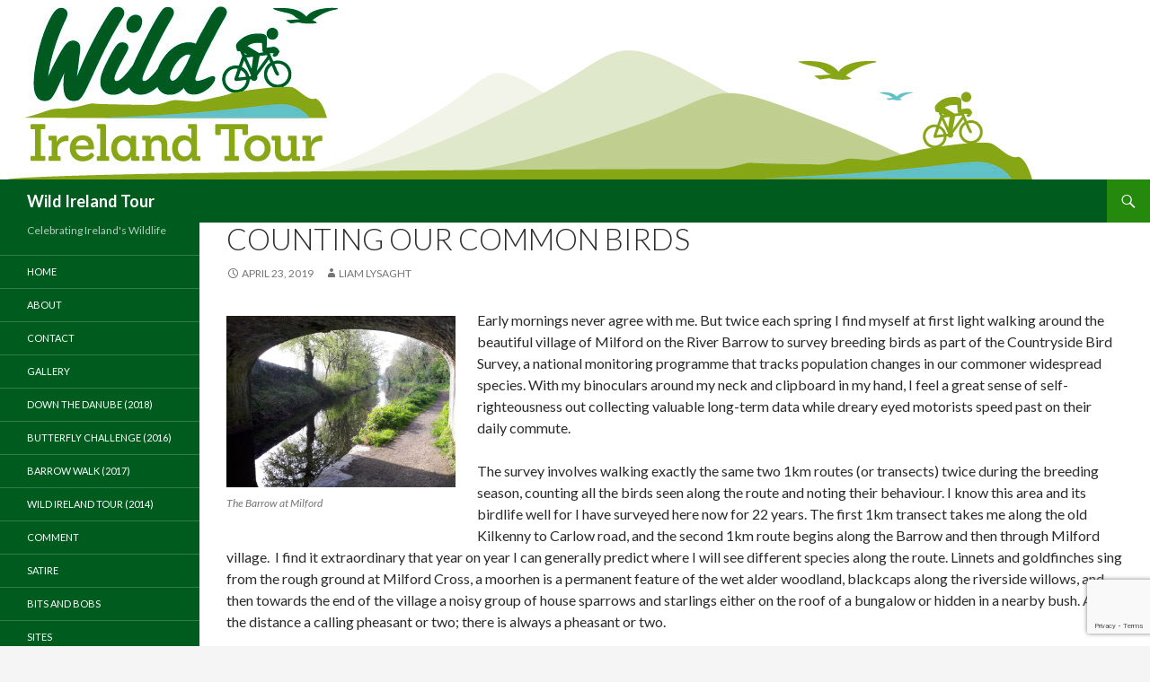

--- FILE ---
content_type: text/html; charset=UTF-8
request_url: https://wildirelandtour.ie/counting-our-common-birds/
body_size: 9203
content:
<!DOCTYPE html>
<!--[if IE 7]>
<html class="ie ie7" lang="en-US">
<![endif]-->
<!--[if IE 8]>
<html class="ie ie8" lang="en-US">
<![endif]-->
<!--[if !(IE 7) & !(IE 8)]><!-->
<html lang="en-US">
<!--<![endif]-->
<head>
	<meta charset="UTF-8">
	<meta name="viewport" content="width=device-width">
	<title>Counting our common birds - Wild Ireland Tour</title>
	<link rel="profile" href="https://gmpg.org/xfn/11">
	<link rel="pingback" href="https://wildirelandtour.ie/xmlrpc.php">
	<!--[if lt IE 9]>
	<script src="https://wildirelandtour.ie/wp-content/themes/twentyfourteen/js/html5.js"></script>
	<![endif]-->
	
<!-- This site is optimized with the Yoast SEO plugin v13.0 - https://yoast.com/wordpress/plugins/seo/ -->
<meta name="robots" content="max-snippet:-1, max-image-preview:large, max-video-preview:-1"/>
<link rel="canonical" href="https://wildirelandtour.ie/counting-our-common-birds/" />
<meta property="og:locale" content="en_US" />
<meta property="og:type" content="article" />
<meta property="og:title" content="Counting our common birds - Wild Ireland Tour" />
<meta property="og:description" content="Early mornings never agree with me. But twice each spring I find myself at first light walking around the beautiful village of Milford on the River Barrow to survey breeding birds as part of the Countryside Bird Survey, a national monitoring programme that tracks population changes in our commoner widespread species. With my binoculars around &hellip; Continue reading Counting our common birds &rarr;" />
<meta property="og:url" content="https://wildirelandtour.ie/counting-our-common-birds/" />
<meta property="og:site_name" content="Wild Ireland Tour" />
<meta property="article:section" content="Bramblestown Diary" />
<meta property="article:published_time" content="2019-04-23T23:06:15+00:00" />
<meta property="article:modified_time" content="2019-12-26T22:46:53+00:00" />
<meta property="og:updated_time" content="2019-12-26T22:46:53+00:00" />
<meta property="og:image" content="https://wildirelandtour.ie/wp-content/uploads/bridge-768x576.jpg" />
<meta property="og:image:secure_url" content="https://wildirelandtour.ie/wp-content/uploads/bridge-768x576.jpg" />
<meta property="og:image:width" content="768" />
<meta property="og:image:height" content="576" />
<script type='application/ld+json' class='yoast-schema-graph yoast-schema-graph--main'>{"@context":"https://schema.org","@graph":[{"@type":["Person","Organization"],"@id":"https://wildirelandtour.ie/#/schema/person/97dbc20dc2d9650697e600277f6979f8","name":"Liam Lysaght","logo":{"@id":"https://wildirelandtour.ie/#personlogo"},"sameAs":[]},{"@type":"WebSite","@id":"https://wildirelandtour.ie/#website","url":"https://wildirelandtour.ie/","name":"Wild Ireland Tour","description":"Celebrating Ireland&#039;s Wildlife","publisher":{"@id":"https://wildirelandtour.ie/#/schema/person/97dbc20dc2d9650697e600277f6979f8"},"potentialAction":{"@type":"SearchAction","target":"https://wildirelandtour.ie/?s={search_term_string}","query-input":"required name=search_term_string"}},{"@type":"ImageObject","@id":"https://wildirelandtour.ie/counting-our-common-birds/#primaryimage","url":"https://wildirelandtour.ie/wp-content/uploads/bridge.jpg","width":4608,"height":3456},{"@type":"WebPage","@id":"https://wildirelandtour.ie/counting-our-common-birds/#webpage","url":"https://wildirelandtour.ie/counting-our-common-birds/","inLanguage":"en-US","name":"Counting our common birds - Wild Ireland Tour","isPartOf":{"@id":"https://wildirelandtour.ie/#website"},"primaryImageOfPage":{"@id":"https://wildirelandtour.ie/counting-our-common-birds/#primaryimage"},"datePublished":"2019-04-23T23:06:15+00:00","dateModified":"2019-12-26T22:46:53+00:00"},{"@type":"Article","@id":"https://wildirelandtour.ie/counting-our-common-birds/#article","isPartOf":{"@id":"https://wildirelandtour.ie/counting-our-common-birds/#webpage"},"author":{"@id":"https://wildirelandtour.ie/#/schema/person/97dbc20dc2d9650697e600277f6979f8"},"headline":"Counting our common birds","datePublished":"2019-04-23T23:06:15+00:00","dateModified":"2019-12-26T22:46:53+00:00","commentCount":0,"mainEntityOfPage":{"@id":"https://wildirelandtour.ie/counting-our-common-birds/#webpage"},"publisher":{"@id":"https://wildirelandtour.ie/#/schema/person/97dbc20dc2d9650697e600277f6979f8"},"image":{"@id":"https://wildirelandtour.ie/counting-our-common-birds/#primaryimage"},"articleSection":"Bramblestown Diary"}]}</script>
<!-- / Yoast SEO plugin. -->

<link rel='dns-prefetch' href='//www.google.com' />
<link rel='dns-prefetch' href='//fonts.googleapis.com' />
<link rel='dns-prefetch' href='//s.w.org' />
<link href='https://fonts.gstatic.com' crossorigin rel='preconnect' />
<link rel="alternate" type="application/rss+xml" title="Wild Ireland Tour &raquo; Feed" href="https://wildirelandtour.ie/feed/" />
<link rel="alternate" type="application/rss+xml" title="Wild Ireland Tour &raquo; Comments Feed" href="https://wildirelandtour.ie/comments/feed/" />
		<script type="text/javascript">
			window._wpemojiSettings = {"baseUrl":"https:\/\/s.w.org\/images\/core\/emoji\/12.0.0-1\/72x72\/","ext":".png","svgUrl":"https:\/\/s.w.org\/images\/core\/emoji\/12.0.0-1\/svg\/","svgExt":".svg","source":{"concatemoji":"https:\/\/wildirelandtour.ie\/wp-includes\/js\/wp-emoji-release.min.js?ver=5.3.20"}};
			!function(e,a,t){var n,r,o,i=a.createElement("canvas"),p=i.getContext&&i.getContext("2d");function s(e,t){var a=String.fromCharCode;p.clearRect(0,0,i.width,i.height),p.fillText(a.apply(this,e),0,0);e=i.toDataURL();return p.clearRect(0,0,i.width,i.height),p.fillText(a.apply(this,t),0,0),e===i.toDataURL()}function c(e){var t=a.createElement("script");t.src=e,t.defer=t.type="text/javascript",a.getElementsByTagName("head")[0].appendChild(t)}for(o=Array("flag","emoji"),t.supports={everything:!0,everythingExceptFlag:!0},r=0;r<o.length;r++)t.supports[o[r]]=function(e){if(!p||!p.fillText)return!1;switch(p.textBaseline="top",p.font="600 32px Arial",e){case"flag":return s([127987,65039,8205,9895,65039],[127987,65039,8203,9895,65039])?!1:!s([55356,56826,55356,56819],[55356,56826,8203,55356,56819])&&!s([55356,57332,56128,56423,56128,56418,56128,56421,56128,56430,56128,56423,56128,56447],[55356,57332,8203,56128,56423,8203,56128,56418,8203,56128,56421,8203,56128,56430,8203,56128,56423,8203,56128,56447]);case"emoji":return!s([55357,56424,55356,57342,8205,55358,56605,8205,55357,56424,55356,57340],[55357,56424,55356,57342,8203,55358,56605,8203,55357,56424,55356,57340])}return!1}(o[r]),t.supports.everything=t.supports.everything&&t.supports[o[r]],"flag"!==o[r]&&(t.supports.everythingExceptFlag=t.supports.everythingExceptFlag&&t.supports[o[r]]);t.supports.everythingExceptFlag=t.supports.everythingExceptFlag&&!t.supports.flag,t.DOMReady=!1,t.readyCallback=function(){t.DOMReady=!0},t.supports.everything||(n=function(){t.readyCallback()},a.addEventListener?(a.addEventListener("DOMContentLoaded",n,!1),e.addEventListener("load",n,!1)):(e.attachEvent("onload",n),a.attachEvent("onreadystatechange",function(){"complete"===a.readyState&&t.readyCallback()})),(n=t.source||{}).concatemoji?c(n.concatemoji):n.wpemoji&&n.twemoji&&(c(n.twemoji),c(n.wpemoji)))}(window,document,window._wpemojiSettings);
		</script>
		<style type="text/css">
img.wp-smiley,
img.emoji {
	display: inline !important;
	border: none !important;
	box-shadow: none !important;
	height: 1em !important;
	width: 1em !important;
	margin: 0 .07em !important;
	vertical-align: -0.1em !important;
	background: none !important;
	padding: 0 !important;
}
</style>
	<link rel='stylesheet' id='litespeed-cache-dummy-css'  href='https://wildirelandtour.ie/wp-content/plugins/litespeed-cache/assets/css/litespeed-dummy.css?ver=5.3.20' type='text/css' media='all' />
<link rel='stylesheet' id='wp-block-library-css'  href='https://wildirelandtour.ie/wp-includes/css/dist/block-library/style.min.css?ver=5.3.20' type='text/css' media='all' />
<link rel='stylesheet' id='wp-block-library-theme-css'  href='https://wildirelandtour.ie/wp-includes/css/dist/block-library/theme.min.css?ver=5.3.20' type='text/css' media='all' />
<link rel='stylesheet' id='contact-form-7-css'  href='https://wildirelandtour.ie/wp-content/plugins/contact-form-7/includes/css/styles.css?ver=5.1.6' type='text/css' media='all' />
<link rel='stylesheet' id='bwg_fonts-css'  href='https://wildirelandtour.ie/wp-content/plugins/photo-gallery/css/bwg-fonts/fonts.css?ver=0.0.1' type='text/css' media='all' />
<link rel='stylesheet' id='sumoselect-css'  href='https://wildirelandtour.ie/wp-content/plugins/photo-gallery/css/sumoselect.min.css?ver=3.0.3' type='text/css' media='all' />
<link rel='stylesheet' id='mCustomScrollbar-css'  href='https://wildirelandtour.ie/wp-content/plugins/photo-gallery/css/jquery.mCustomScrollbar.min.css?ver=1.5.45' type='text/css' media='all' />
<link rel='stylesheet' id='bwg_googlefonts-css'  href='https://fonts.googleapis.com/css?family=Ubuntu&#038;subset=greek,latin,greek-ext,vietnamese,cyrillic-ext,latin-ext,cyrillic' type='text/css' media='all' />
<link rel='stylesheet' id='bwg_frontend-css'  href='https://wildirelandtour.ie/wp-content/plugins/photo-gallery/css/styles.min.css?ver=1.5.45' type='text/css' media='all' />
<link rel='stylesheet' id='st-widget-css'  href='https://wildirelandtour.ie/wp-content/plugins/share-this/css/style.css?ver=5.3.20' type='text/css' media='all' />
<link rel='stylesheet' id='twentyfourteen-lato-css'  href='https://fonts.googleapis.com/css?family=Lato%3A300%2C400%2C700%2C900%2C300italic%2C400italic%2C700italic&#038;subset=latin%2Clatin-ext' type='text/css' media='all' />
<link rel='stylesheet' id='genericons-css'  href='https://wildirelandtour.ie/wp-content/themes/twentyfourteen/genericons/genericons.css?ver=3.0.3' type='text/css' media='all' />
<link rel='stylesheet' id='twentyfourteen-style-css'  href='https://wildirelandtour.ie/wp-content/themes/wildirelandtour/style.css?ver=5.3.20' type='text/css' media='all' />
<link rel='stylesheet' id='twentyfourteen-block-style-css'  href='https://wildirelandtour.ie/wp-content/themes/twentyfourteen/css/blocks.css?ver=20181230' type='text/css' media='all' />
<!--[if lt IE 9]>
<link rel='stylesheet' id='twentyfourteen-ie-css'  href='https://wildirelandtour.ie/wp-content/themes/twentyfourteen/css/ie.css?ver=20131205' type='text/css' media='all' />
<![endif]-->
<script type='text/javascript' src='https://wildirelandtour.ie/wp-includes/js/jquery/jquery.js?ver=1.12.4-wp'></script>
<script type='text/javascript' src='https://wildirelandtour.ie/wp-includes/js/jquery/jquery-migrate.min.js?ver=1.4.1'></script>
<script type='text/javascript' src='https://wildirelandtour.ie/wp-content/plugins/photo-gallery/js/jquery.sumoselect.min.js?ver=3.0.3'></script>
<script type='text/javascript' src='https://wildirelandtour.ie/wp-content/plugins/photo-gallery/js/jquery.mobile.min.js?ver=1.3.2'></script>
<script type='text/javascript' src='https://wildirelandtour.ie/wp-content/plugins/photo-gallery/js/jquery.mCustomScrollbar.concat.min.js?ver=1.5.45'></script>
<script type='text/javascript' src='https://wildirelandtour.ie/wp-content/plugins/photo-gallery/js/jquery.fullscreen-0.4.1.min.js?ver=0.4.1'></script>
<script type='text/javascript'>
/* <![CDATA[ */
var bwg_objectsL10n = {"bwg_field_required":"field is required.","bwg_mail_validation":"This is not a valid email address.","bwg_search_result":"There are no images matching your search.","bwg_select_tag":"Select Tag","bwg_order_by":"Order By","bwg_search":"Search","bwg_show_ecommerce":"Show Ecommerce","bwg_hide_ecommerce":"Hide Ecommerce","bwg_show_comments":"Show Comments","bwg_hide_comments":"Hide Comments","bwg_restore":"Restore","bwg_maximize":"Maximize","bwg_fullscreen":"Fullscreen","bwg_exit_fullscreen":"Exit Fullscreen","bwg_search_tag":"SEARCH...","bwg_tag_no_match":"No tags found","bwg_all_tags_selected":"All tags selected","bwg_tags_selected":"tags selected","play":"Play","pause":"Pause","is_pro":"","bwg_play":"Play","bwg_pause":"Pause","bwg_hide_info":"Hide info","bwg_show_info":"Show info","bwg_hide_rating":"Hide rating","bwg_show_rating":"Show rating","ok":"Ok","cancel":"Cancel","select_all":"Select all","lazy_load":"0","lazy_loader":"https:\/\/wildirelandtour.ie\/wp-content\/plugins\/photo-gallery\/images\/ajax_loader.png","front_ajax":"0"};
/* ]]> */
</script>
<script type='text/javascript' src='https://wildirelandtour.ie/wp-content/plugins/photo-gallery/js/scripts.min.js?ver=1.5.45'></script>
<link rel='https://api.w.org/' href='https://wildirelandtour.ie/wp-json/' />
<link rel="EditURI" type="application/rsd+xml" title="RSD" href="https://wildirelandtour.ie/xmlrpc.php?rsd" />
<link rel="wlwmanifest" type="application/wlwmanifest+xml" href="https://wildirelandtour.ie/wp-includes/wlwmanifest.xml" /> 
<meta name="generator" content="WordPress 5.3.20" />
<link rel='shortlink' href='https://wildirelandtour.ie/?p=2323' />
<link rel="alternate" type="application/json+oembed" href="https://wildirelandtour.ie/wp-json/oembed/1.0/embed?url=https%3A%2F%2Fwildirelandtour.ie%2Fcounting-our-common-birds%2F" />
<link rel="alternate" type="text/xml+oembed" href="https://wildirelandtour.ie/wp-json/oembed/1.0/embed?url=https%3A%2F%2Fwildirelandtour.ie%2Fcounting-our-common-birds%2F&#038;format=xml" />
<script charset="utf-8" type="text/javascript">var switchTo5x=true;</script>
<script charset="utf-8" type="text/javascript" src="https://w.sharethis.com/button/buttons.js"></script>
<script charset="utf-8" type="text/javascript">stLight.options({"publisher":"87a9ee9c-9e24-4e53-8bcb-58590994a40f","doNotCopy":false,"hashAddressBar":false,"doNotHash":false});var st_type="wordpress3.9.1";</script>
		<style type="text/css" id="wp-custom-css">
			.site {
	max-width: 100%;
}

.site-header {
	max-width: 100%;
}

.hentry {
    max-width: 100%;
}

.full-width .site-content .wp-caption.alignleft {
    margin-left: 0px;
}

.full-width .site-content .wp-caption.alignright {
    margin-right: 0px;
}

.post-thumbnail {
    display: none;
}		</style>
		</head>

<body class="post-template-default single single-post postid-2323 single-format-standard wp-embed-responsive header-image full-width singular">
<div id="page" class="hfeed site">
		<div id="site-header">
		<a href="https://wildirelandtour.ie/" rel="home">
			<img src="https://wildirelandtour.ie/wordpress/wp-content/uploads/wild-ireland-tour-header.jpg" width="1260" height="200" alt="Wild Ireland Tour">
		</a>
	</div>
	
	<header id="masthead" class="site-header" role="banner">
		<div class="header-main">
			<h1 class="site-title"><a href="https://wildirelandtour.ie/" rel="home">Wild Ireland Tour</a></h1>

			<div class="search-toggle">
				<a href="#search-container" class="screen-reader-text" aria-expanded="false" aria-controls="search-container">Search</a>
			</div>

			<nav id="primary-navigation" class="site-navigation primary-navigation" role="navigation">
				<button class="menu-toggle">Primary Menu</button>
				<a class="screen-reader-text skip-link" href="#content">Skip to content</a>
				<div class="menu-app-downloads-container"><ul id="primary-menu" class="nav-menu"><li id="menu-item-417" class="menu-item menu-item-type-custom menu-item-object-custom menu-item-417"><a href="https://play.google.com/store/apps/details?id=nbdc.mobile.biodiversity&#038;hl=en">Android</a></li>
<li id="menu-item-416" class="menu-item menu-item-type-custom menu-item-object-custom menu-item-416"><a href="https://itunes.apple.com/gb/app/biodiversity-data-capture/id906361120?mt=8">Iphone iOS</a></li>
</ul></div>			</nav>
		</div>

		<div id="search-container" class="search-box-wrapper hide">
			<div class="search-box">
				<form role="search" method="get" class="search-form" action="https://wildirelandtour.ie/">
				<label>
					<span class="screen-reader-text">Search for:</span>
					<input type="search" class="search-field" placeholder="Search &hellip;" value="" name="s" />
				</label>
				<input type="submit" class="search-submit" value="Search" />
			</form>			</div>
		</div>
	</header><!-- #masthead -->

	<div id="main" class="site-main">

	<div id="primary" class="content-area">
		<div id="content" class="site-content" role="main">
			
<article id="post-2323" class="post-2323 post type-post status-publish format-standard has-post-thumbnail hentry category-bramblestown-diary">
	
		<div class="post-thumbnail">
			<img width="1038" height="576" src="https://wildirelandtour.ie/wp-content/uploads/bridge-1038x576.jpg" class="attachment-twentyfourteen-full-width size-twentyfourteen-full-width wp-post-image" alt="" srcset="https://wildirelandtour.ie/wp-content/uploads/bridge-1038x576.jpg 1038w, https://wildirelandtour.ie/wp-content/uploads/bridge-672x372.jpg 672w" sizes="(max-width: 1038px) 100vw, 1038px" />		</div>

		
	<header class="entry-header">
				<div class="entry-meta">
			<span class="cat-links"><a href="https://wildirelandtour.ie/category/bramblestown-diary/" rel="category tag">Bramblestown Diary</a></span>
		</div>
			<h1 class="entry-title">Counting our common birds</h1>
		<div class="entry-meta">
			<span class="entry-date"><a href="https://wildirelandtour.ie/counting-our-common-birds/" rel="bookmark"><time class="entry-date" datetime="2019-04-23T23:06:15+00:00">April 23, 2019</time></a></span> <span class="byline"><span class="author vcard"><a class="url fn n" href="https://wildirelandtour.ie/author/liam-lysaght/" rel="author">Liam Lysaght</a></span></span>		</div><!-- .entry-meta -->
	</header><!-- .entry-header -->

		<div class="entry-content">
		<figure id="attachment_2329" aria-describedby="caption-attachment-2329" style="width: 255px" class="wp-caption alignleft"><img class="wp-image-2329" src="https://wildirelandtour.ie/wp-content/uploads/bridge.jpg" alt="" width="255" height="191" srcset="https://wildirelandtour.ie/wp-content/uploads/bridge.jpg 4608w, https://wildirelandtour.ie/wp-content/uploads/bridge-768x576.jpg 768w" sizes="(max-width: 255px) 100vw, 255px" /><figcaption id="caption-attachment-2329" class="wp-caption-text">The Barrow at Milford</figcaption></figure>
<p>Early mornings never agree with me. But twice each spring I find myself at first light walking around the beautiful village of Milford on the River Barrow to survey breeding birds as part of the Countryside Bird Survey, a national monitoring programme that tracks population changes in our commoner widespread species. With my binoculars around my neck and clipboard in my hand, I feel a great sense of self-righteousness out collecting valuable long-term data while dreary eyed motorists speed past on their daily commute.</p>
<p>The survey involves walking exactly the same two 1km routes (or transects) twice during the breeding season, counting all the birds seen along the route and noting their behaviour. I know this area and its birdlife well for I have surveyed here now for 22 years. The first 1km transect takes me along the old Kilkenny to Carlow road, and the second 1km route begins along the Barrow and then through Milford village.  I find it extraordinary that year on year I can generally predict where I will see different species along the route. Linnets and goldfinches sing from the rough ground at Milford Cross, a moorhen is a permanent feature of the wet alder woodland, blackcaps along the riverside willows, and then towards the end of the village a noisy group of house sparrows and starlings either on the roof of a bungalow or hidden in a nearby bush. And in the distance a calling pheasant or two; there is always a pheasant or two.</p>
<p>But what makes this survey interesting is the subtle difference that occur from year to year. When I began walking this route back in 1997 I would have heard no more that a couple of singing blackcaps, and these I would have noted with great pleasure for a singing blackcap is one of my favourite species. But blackcaps are now much more common and this morning I counted nine singing males. Scanning the wet woodland to tick off the regular moorhen, I was thrilled that what I saw swimming among the alders was not a moorhen but a beautiful male teal; I think this is the first time in the 22 years that I have recorded a teal during the survey. One of the pleasures of this survey is that you never know what you will find.</p>
<figure id="attachment_2325" aria-describedby="caption-attachment-2325" style="width: 290px" class="wp-caption alignright"><img class="wp-image-2325" src="https://wildirelandtour.ie/wp-content/uploads/Milford2resize.jpg" alt="" width="290" height="217" srcset="https://wildirelandtour.ie/wp-content/uploads/Milford2resize.jpg 1800w, https://wildirelandtour.ie/wp-content/uploads/Milford2resize-768x576.jpg 768w" sizes="(max-width: 290px) 100vw, 290px" /><figcaption id="caption-attachment-2325" class="wp-caption-text">The beautiful village of Milford</figcaption></figure>
<p>In contrast, in the early years a singing yellowhammer used to brighten up the telegraph wires running across a cereal field but, sadly, I haven’t seen or heard one here now for years. And even with the common species, each visit is different. This morning there seemed to be blackbirds everywhere, yet I heard only two singing robins. The ubiquitous wren; I counted 18 singing this morning. I wondered how did this compare to the same time last year? I found it strange that I didn’t see a single hooded crow or magpie this morning; they must be busy incubating eggs. And even though I know dunnock are a common species I only came across one, and that wasn&#8217;t even singing but skulking in the undergrowth.</p>
<p>I am always a little disappointed when I don&#8217;t glimpse a dipper or grey wagtail along the short stretch of the Barrow  close to the weir. But I know what matters isn&#8217;t the number of species that I see as I do my walk, rather ensuring that I am as consistent as possible in how I do the survey from year to year.</p>
<p>Any perception of change that I get from walking the transect from visit to visit is impossible to make sense of; it could be just the result of some local changes to land management or might even be influenced by factors such as weather condition, or indeed, how alert and perceptive I was on any given morning. But each year more than 400 surveyors participate in the Countryside Bird Survey, pooling their finding from across the country. When these finding are analysed it allows Birdwatch Ireland to separate out what are long term trends from short term local anomalies, and present hard evidence of how our common countryside bird populations are changing.</p>
<p>And the national trends confirm some of what I was seeing along my transect; the population of blackcap (and goldfinch) have shown what Birdwatch Ireland describes as ‘remarkable increases’ since 1998. And the biggest losers over that period were greenfinch, swift and stock dove. Interestingly, any changes seen in the population of yellowhammer were not statistically significant. That surprises me. And I see that pheasant were recorded in 80% of all the transects surveyed; a fact that does not surprise me one iota.</p>
<p class="no-break"><span class='st_facebook_large' st_url='https://wildirelandtour.ie/counting-our-common-birds/' st_title='Counting our common birds'></span><span st_via='LiamLy' st_username='LiamLy' st_url='https://wildirelandtour.ie/counting-our-common-birds/' st_title='Counting our common birds' class='st_twitter_large'></span></p>	</div><!-- .entry-content -->
	
	</article><!-- #post-2323 -->
		<nav class="navigation post-navigation" role="navigation">
		<h1 class="screen-reader-text">Post navigation</h1>
		<div class="nav-links">
			<a href="https://wildirelandtour.ie/a-solitary-existence/" rel="prev"><span class="meta-nav">Previous Post</span>A solitary existence</a><a href="https://wildirelandtour.ie/my-coffee-break/" rel="next"><span class="meta-nav">Next Post</span>My coffee break</a>			</div><!-- .nav-links -->
		</nav><!-- .navigation -->
				</div><!-- #content -->
	</div><!-- #primary -->

<div id="secondary">
		<h2 class="site-description">Celebrating Ireland&#039;s Wildlife</h2>
	
		<nav role="navigation" class="navigation site-navigation secondary-navigation">
		<div class="menu-main-nav-left-container"><ul id="menu-main-nav-left" class="menu"><li id="menu-item-18" class="menu-item menu-item-type-custom menu-item-object-custom menu-item-home menu-item-18"><a href="https://wildirelandtour.ie">Home</a></li>
<li id="menu-item-11" class="menu-item menu-item-type-post_type menu-item-object-page menu-item-11"><a href="https://wildirelandtour.ie/about/">About</a></li>
<li id="menu-item-13" class="menu-item menu-item-type-post_type menu-item-object-page menu-item-13"><a href="https://wildirelandtour.ie/contact/">Contact</a></li>
<li id="menu-item-2356" class="menu-item menu-item-type-post_type menu-item-object-page menu-item-2356"><a href="https://wildirelandtour.ie/gallery/">Gallery</a></li>
<li id="menu-item-1709" class="menu-item menu-item-type-taxonomy menu-item-object-category menu-item-1709"><a href="https://wildirelandtour.ie/category/down-the-danube-2018/">Down the Danube (2018)</a></li>
<li id="menu-item-1703" class="menu-item menu-item-type-taxonomy menu-item-object-category menu-item-1703"><a href="https://wildirelandtour.ie/category/butterfly-challenge-2016/">Butterfly Challenge (2016)</a></li>
<li id="menu-item-1704" class="menu-item menu-item-type-taxonomy menu-item-object-category menu-item-1704"><a href="https://wildirelandtour.ie/category/barrow-walk-2017/">Barrow Walk (2017)</a></li>
<li id="menu-item-1702" class="menu-item menu-item-type-taxonomy menu-item-object-category menu-item-1702"><a href="https://wildirelandtour.ie/category/wild-ireland-tour-2014/">Wild Ireland Tour (2014)</a></li>
<li id="menu-item-1708" class="menu-item menu-item-type-taxonomy menu-item-object-category menu-item-1708"><a href="https://wildirelandtour.ie/category/comment/">Comment</a></li>
<li id="menu-item-1707" class="menu-item menu-item-type-taxonomy menu-item-object-category menu-item-1707"><a href="https://wildirelandtour.ie/category/satire/">Satire</a></li>
<li id="menu-item-1705" class="menu-item menu-item-type-taxonomy menu-item-object-category menu-item-1705"><a href="https://wildirelandtour.ie/category/bits-and-bobs/">Bits and bobs</a></li>
<li id="menu-item-1706" class="menu-item menu-item-type-taxonomy menu-item-object-category menu-item-1706"><a href="https://wildirelandtour.ie/category/sites/">Sites</a></li>
</ul></div>	</nav>
	
		<div id="primary-sidebar" class="primary-sidebar widget-area" role="complementary">
		<aside id="search-2" class="widget widget_search"><form role="search" method="get" class="search-form" action="https://wildirelandtour.ie/">
				<label>
					<span class="screen-reader-text">Search for:</span>
					<input type="search" class="search-field" placeholder="Search &hellip;" value="" name="s" />
				</label>
				<input type="submit" class="search-submit" value="Search" />
			</form></aside><aside id="categories-2" class="widget widget_categories"><h1 class="widget-title">Categories</h1>		<ul>
				<li class="cat-item cat-item-14"><a href="https://wildirelandtour.ie/category/barrow-walk-2017/">Barrow Walk (2017)</a>
</li>
	<li class="cat-item cat-item-16"><a href="https://wildirelandtour.ie/category/bits-and-bobs/">Bits and bobs</a>
</li>
	<li class="cat-item cat-item-20"><a href="https://wildirelandtour.ie/category/bramblestown-diary/" title="A dairy describing some encounters with nature mostly around the townland of Bramblestown, near Gowan in County Kilkenny">Bramblestown Diary</a>
</li>
	<li class="cat-item cat-item-15"><a href="https://wildirelandtour.ie/category/butterfly-challenge-2016/">Butterfly Challenge (2016)</a>
</li>
	<li class="cat-item cat-item-17"><a href="https://wildirelandtour.ie/category/comment/">Comment</a>
</li>
	<li class="cat-item cat-item-7"><a href="https://wildirelandtour.ie/category/diary-for-wild-ireland-tour/" title="A brief overview of each day&#039;s activities">Daily Diary</a>
</li>
	<li class="cat-item cat-item-19"><a href="https://wildirelandtour.ie/category/down-the-danube-2018/">Down the Danube (2018)</a>
</li>
	<li class="cat-item cat-item-26"><a href="https://wildirelandtour.ie/category/garden_biodiversity_challenge/">Garden Biodiversity Challenge</a>
</li>
	<li class="cat-item cat-item-4"><a href="https://wildirelandtour.ie/category/nature/" title="Nature interest category">Nature</a>
</li>
	<li class="cat-item cat-item-10"><a href="https://wildirelandtour.ie/category/satire/">Satire</a>
</li>
	<li class="cat-item cat-item-9"><a href="https://wildirelandtour.ie/category/sites/">Sites</a>
</li>
	<li class="cat-item cat-item-18"><a href="https://wildirelandtour.ie/category/wild-ireland-tour-2014/">Wild Ireland Tour (2014)</a>
</li>
		</ul>
			</aside>		<aside id="recent-posts-2" class="widget widget_recent_entries">		<h1 class="widget-title">Recent Posts</h1>		<ul>
											<li>
					<a href="https://wildirelandtour.ie/garden-biodiversity-challenge-11/">Garden Biodiversity Challenge #11</a>
									</li>
											<li>
					<a href="https://wildirelandtour.ie/garden-biodiversity-challenge-10/">Garden Biodiversity Challenge #10</a>
									</li>
											<li>
					<a href="https://wildirelandtour.ie/garden-biodiversity-challenge-9/">Garden Biodiversity Challenge #9</a>
									</li>
											<li>
					<a href="https://wildirelandtour.ie/garden-biodiversity-challenge-8/">Garden Biodiversity Challenge #8</a>
									</li>
											<li>
					<a href="https://wildirelandtour.ie/garden-biodiversity-challenge-7/">Garden Biodiversity Challenge #7</a>
									</li>
					</ul>
		</aside>	</div><!-- #primary-sidebar -->
	</div><!-- #secondary -->

		</div><!-- #main -->

		<footer id="colophon" class="site-footer" role="contentinfo">

			
			<div class="site-info">
								<a href="http://wordpress.org/">Proudly powered by WordPress</a>
			</div><!-- .site-info -->
		</footer><!-- #colophon -->
	</div><!-- #page -->

	<!-- Global site tag (gtag.js) - Google Analytics -->
<script async src="https://www.googletagmanager.com/gtag/js?id=UA-11031921-21"></script>
<script>
  window.dataLayer = window.dataLayer || [];
  function gtag(){dataLayer.push(arguments);}
  gtag('js', new Date());

  gtag('config', 'UA-11031921-21', { 'anonymize_ip': true });
</script><script type='text/javascript'>
/* <![CDATA[ */
var wpcf7 = {"apiSettings":{"root":"https:\/\/wildirelandtour.ie\/wp-json\/contact-form-7\/v1","namespace":"contact-form-7\/v1"},"cached":"1"};
/* ]]> */
</script>
<script type='text/javascript' src='https://wildirelandtour.ie/wp-content/plugins/contact-form-7/includes/js/scripts.js?ver=5.1.6'></script>
<script type='text/javascript' src='https://www.google.com/recaptcha/api.js?render=6LdsBaAUAAAAAF9S7HKuSeshh4bp8v3tA_IIi3V2&#038;ver=3.0'></script>
<script type='text/javascript' src='https://wildirelandtour.ie/wp-content/themes/twentyfourteen/js/functions.js?ver=20150315'></script>
<script type='text/javascript' src='https://wildirelandtour.ie/wp-includes/js/wp-embed.min.js?ver=5.3.20'></script>
<script type="text/javascript">
( function( grecaptcha, sitekey, actions ) {

	var wpcf7recaptcha = {

		execute: function( action ) {
			grecaptcha.execute(
				sitekey,
				{ action: action }
			).then( function( token ) {
				var forms = document.getElementsByTagName( 'form' );

				for ( var i = 0; i < forms.length; i++ ) {
					var fields = forms[ i ].getElementsByTagName( 'input' );

					for ( var j = 0; j < fields.length; j++ ) {
						var field = fields[ j ];

						if ( 'g-recaptcha-response' === field.getAttribute( 'name' ) ) {
							field.setAttribute( 'value', token );
							break;
						}
					}
				}
			} );
		},

		executeOnHomepage: function() {
			wpcf7recaptcha.execute( actions[ 'homepage' ] );
		},

		executeOnContactform: function() {
			wpcf7recaptcha.execute( actions[ 'contactform' ] );
		},

	};

	grecaptcha.ready(
		wpcf7recaptcha.executeOnHomepage
	);

	document.addEventListener( 'change',
		wpcf7recaptcha.executeOnContactform, false
	);

	document.addEventListener( 'wpcf7submit',
		wpcf7recaptcha.executeOnHomepage, false
	);

} )(
	grecaptcha,
	'6LdsBaAUAAAAAF9S7HKuSeshh4bp8v3tA_IIi3V2',
	{"homepage":"homepage","contactform":"contactform"}
);
</script>
<script defer src="https://static.cloudflareinsights.com/beacon.min.js/vcd15cbe7772f49c399c6a5babf22c1241717689176015" integrity="sha512-ZpsOmlRQV6y907TI0dKBHq9Md29nnaEIPlkf84rnaERnq6zvWvPUqr2ft8M1aS28oN72PdrCzSjY4U6VaAw1EQ==" data-cf-beacon='{"version":"2024.11.0","token":"afacb225415c49ba88593fccf680bd33","r":1,"server_timing":{"name":{"cfCacheStatus":true,"cfEdge":true,"cfExtPri":true,"cfL4":true,"cfOrigin":true,"cfSpeedBrain":true},"location_startswith":null}}' crossorigin="anonymous"></script>
</body>
</html>

<!-- Page cached by LiteSpeed Cache 7.7 on 2026-01-24 05:25:53 -->

--- FILE ---
content_type: text/html; charset=utf-8
request_url: https://www.google.com/recaptcha/api2/anchor?ar=1&k=6LdsBaAUAAAAAF9S7HKuSeshh4bp8v3tA_IIi3V2&co=aHR0cHM6Ly93aWxkaXJlbGFuZHRvdXIuaWU6NDQz&hl=en&v=PoyoqOPhxBO7pBk68S4YbpHZ&size=invisible&anchor-ms=20000&execute-ms=30000&cb=ih2hvhumqrg
body_size: 48797
content:
<!DOCTYPE HTML><html dir="ltr" lang="en"><head><meta http-equiv="Content-Type" content="text/html; charset=UTF-8">
<meta http-equiv="X-UA-Compatible" content="IE=edge">
<title>reCAPTCHA</title>
<style type="text/css">
/* cyrillic-ext */
@font-face {
  font-family: 'Roboto';
  font-style: normal;
  font-weight: 400;
  font-stretch: 100%;
  src: url(//fonts.gstatic.com/s/roboto/v48/KFO7CnqEu92Fr1ME7kSn66aGLdTylUAMa3GUBHMdazTgWw.woff2) format('woff2');
  unicode-range: U+0460-052F, U+1C80-1C8A, U+20B4, U+2DE0-2DFF, U+A640-A69F, U+FE2E-FE2F;
}
/* cyrillic */
@font-face {
  font-family: 'Roboto';
  font-style: normal;
  font-weight: 400;
  font-stretch: 100%;
  src: url(//fonts.gstatic.com/s/roboto/v48/KFO7CnqEu92Fr1ME7kSn66aGLdTylUAMa3iUBHMdazTgWw.woff2) format('woff2');
  unicode-range: U+0301, U+0400-045F, U+0490-0491, U+04B0-04B1, U+2116;
}
/* greek-ext */
@font-face {
  font-family: 'Roboto';
  font-style: normal;
  font-weight: 400;
  font-stretch: 100%;
  src: url(//fonts.gstatic.com/s/roboto/v48/KFO7CnqEu92Fr1ME7kSn66aGLdTylUAMa3CUBHMdazTgWw.woff2) format('woff2');
  unicode-range: U+1F00-1FFF;
}
/* greek */
@font-face {
  font-family: 'Roboto';
  font-style: normal;
  font-weight: 400;
  font-stretch: 100%;
  src: url(//fonts.gstatic.com/s/roboto/v48/KFO7CnqEu92Fr1ME7kSn66aGLdTylUAMa3-UBHMdazTgWw.woff2) format('woff2');
  unicode-range: U+0370-0377, U+037A-037F, U+0384-038A, U+038C, U+038E-03A1, U+03A3-03FF;
}
/* math */
@font-face {
  font-family: 'Roboto';
  font-style: normal;
  font-weight: 400;
  font-stretch: 100%;
  src: url(//fonts.gstatic.com/s/roboto/v48/KFO7CnqEu92Fr1ME7kSn66aGLdTylUAMawCUBHMdazTgWw.woff2) format('woff2');
  unicode-range: U+0302-0303, U+0305, U+0307-0308, U+0310, U+0312, U+0315, U+031A, U+0326-0327, U+032C, U+032F-0330, U+0332-0333, U+0338, U+033A, U+0346, U+034D, U+0391-03A1, U+03A3-03A9, U+03B1-03C9, U+03D1, U+03D5-03D6, U+03F0-03F1, U+03F4-03F5, U+2016-2017, U+2034-2038, U+203C, U+2040, U+2043, U+2047, U+2050, U+2057, U+205F, U+2070-2071, U+2074-208E, U+2090-209C, U+20D0-20DC, U+20E1, U+20E5-20EF, U+2100-2112, U+2114-2115, U+2117-2121, U+2123-214F, U+2190, U+2192, U+2194-21AE, U+21B0-21E5, U+21F1-21F2, U+21F4-2211, U+2213-2214, U+2216-22FF, U+2308-230B, U+2310, U+2319, U+231C-2321, U+2336-237A, U+237C, U+2395, U+239B-23B7, U+23D0, U+23DC-23E1, U+2474-2475, U+25AF, U+25B3, U+25B7, U+25BD, U+25C1, U+25CA, U+25CC, U+25FB, U+266D-266F, U+27C0-27FF, U+2900-2AFF, U+2B0E-2B11, U+2B30-2B4C, U+2BFE, U+3030, U+FF5B, U+FF5D, U+1D400-1D7FF, U+1EE00-1EEFF;
}
/* symbols */
@font-face {
  font-family: 'Roboto';
  font-style: normal;
  font-weight: 400;
  font-stretch: 100%;
  src: url(//fonts.gstatic.com/s/roboto/v48/KFO7CnqEu92Fr1ME7kSn66aGLdTylUAMaxKUBHMdazTgWw.woff2) format('woff2');
  unicode-range: U+0001-000C, U+000E-001F, U+007F-009F, U+20DD-20E0, U+20E2-20E4, U+2150-218F, U+2190, U+2192, U+2194-2199, U+21AF, U+21E6-21F0, U+21F3, U+2218-2219, U+2299, U+22C4-22C6, U+2300-243F, U+2440-244A, U+2460-24FF, U+25A0-27BF, U+2800-28FF, U+2921-2922, U+2981, U+29BF, U+29EB, U+2B00-2BFF, U+4DC0-4DFF, U+FFF9-FFFB, U+10140-1018E, U+10190-1019C, U+101A0, U+101D0-101FD, U+102E0-102FB, U+10E60-10E7E, U+1D2C0-1D2D3, U+1D2E0-1D37F, U+1F000-1F0FF, U+1F100-1F1AD, U+1F1E6-1F1FF, U+1F30D-1F30F, U+1F315, U+1F31C, U+1F31E, U+1F320-1F32C, U+1F336, U+1F378, U+1F37D, U+1F382, U+1F393-1F39F, U+1F3A7-1F3A8, U+1F3AC-1F3AF, U+1F3C2, U+1F3C4-1F3C6, U+1F3CA-1F3CE, U+1F3D4-1F3E0, U+1F3ED, U+1F3F1-1F3F3, U+1F3F5-1F3F7, U+1F408, U+1F415, U+1F41F, U+1F426, U+1F43F, U+1F441-1F442, U+1F444, U+1F446-1F449, U+1F44C-1F44E, U+1F453, U+1F46A, U+1F47D, U+1F4A3, U+1F4B0, U+1F4B3, U+1F4B9, U+1F4BB, U+1F4BF, U+1F4C8-1F4CB, U+1F4D6, U+1F4DA, U+1F4DF, U+1F4E3-1F4E6, U+1F4EA-1F4ED, U+1F4F7, U+1F4F9-1F4FB, U+1F4FD-1F4FE, U+1F503, U+1F507-1F50B, U+1F50D, U+1F512-1F513, U+1F53E-1F54A, U+1F54F-1F5FA, U+1F610, U+1F650-1F67F, U+1F687, U+1F68D, U+1F691, U+1F694, U+1F698, U+1F6AD, U+1F6B2, U+1F6B9-1F6BA, U+1F6BC, U+1F6C6-1F6CF, U+1F6D3-1F6D7, U+1F6E0-1F6EA, U+1F6F0-1F6F3, U+1F6F7-1F6FC, U+1F700-1F7FF, U+1F800-1F80B, U+1F810-1F847, U+1F850-1F859, U+1F860-1F887, U+1F890-1F8AD, U+1F8B0-1F8BB, U+1F8C0-1F8C1, U+1F900-1F90B, U+1F93B, U+1F946, U+1F984, U+1F996, U+1F9E9, U+1FA00-1FA6F, U+1FA70-1FA7C, U+1FA80-1FA89, U+1FA8F-1FAC6, U+1FACE-1FADC, U+1FADF-1FAE9, U+1FAF0-1FAF8, U+1FB00-1FBFF;
}
/* vietnamese */
@font-face {
  font-family: 'Roboto';
  font-style: normal;
  font-weight: 400;
  font-stretch: 100%;
  src: url(//fonts.gstatic.com/s/roboto/v48/KFO7CnqEu92Fr1ME7kSn66aGLdTylUAMa3OUBHMdazTgWw.woff2) format('woff2');
  unicode-range: U+0102-0103, U+0110-0111, U+0128-0129, U+0168-0169, U+01A0-01A1, U+01AF-01B0, U+0300-0301, U+0303-0304, U+0308-0309, U+0323, U+0329, U+1EA0-1EF9, U+20AB;
}
/* latin-ext */
@font-face {
  font-family: 'Roboto';
  font-style: normal;
  font-weight: 400;
  font-stretch: 100%;
  src: url(//fonts.gstatic.com/s/roboto/v48/KFO7CnqEu92Fr1ME7kSn66aGLdTylUAMa3KUBHMdazTgWw.woff2) format('woff2');
  unicode-range: U+0100-02BA, U+02BD-02C5, U+02C7-02CC, U+02CE-02D7, U+02DD-02FF, U+0304, U+0308, U+0329, U+1D00-1DBF, U+1E00-1E9F, U+1EF2-1EFF, U+2020, U+20A0-20AB, U+20AD-20C0, U+2113, U+2C60-2C7F, U+A720-A7FF;
}
/* latin */
@font-face {
  font-family: 'Roboto';
  font-style: normal;
  font-weight: 400;
  font-stretch: 100%;
  src: url(//fonts.gstatic.com/s/roboto/v48/KFO7CnqEu92Fr1ME7kSn66aGLdTylUAMa3yUBHMdazQ.woff2) format('woff2');
  unicode-range: U+0000-00FF, U+0131, U+0152-0153, U+02BB-02BC, U+02C6, U+02DA, U+02DC, U+0304, U+0308, U+0329, U+2000-206F, U+20AC, U+2122, U+2191, U+2193, U+2212, U+2215, U+FEFF, U+FFFD;
}
/* cyrillic-ext */
@font-face {
  font-family: 'Roboto';
  font-style: normal;
  font-weight: 500;
  font-stretch: 100%;
  src: url(//fonts.gstatic.com/s/roboto/v48/KFO7CnqEu92Fr1ME7kSn66aGLdTylUAMa3GUBHMdazTgWw.woff2) format('woff2');
  unicode-range: U+0460-052F, U+1C80-1C8A, U+20B4, U+2DE0-2DFF, U+A640-A69F, U+FE2E-FE2F;
}
/* cyrillic */
@font-face {
  font-family: 'Roboto';
  font-style: normal;
  font-weight: 500;
  font-stretch: 100%;
  src: url(//fonts.gstatic.com/s/roboto/v48/KFO7CnqEu92Fr1ME7kSn66aGLdTylUAMa3iUBHMdazTgWw.woff2) format('woff2');
  unicode-range: U+0301, U+0400-045F, U+0490-0491, U+04B0-04B1, U+2116;
}
/* greek-ext */
@font-face {
  font-family: 'Roboto';
  font-style: normal;
  font-weight: 500;
  font-stretch: 100%;
  src: url(//fonts.gstatic.com/s/roboto/v48/KFO7CnqEu92Fr1ME7kSn66aGLdTylUAMa3CUBHMdazTgWw.woff2) format('woff2');
  unicode-range: U+1F00-1FFF;
}
/* greek */
@font-face {
  font-family: 'Roboto';
  font-style: normal;
  font-weight: 500;
  font-stretch: 100%;
  src: url(//fonts.gstatic.com/s/roboto/v48/KFO7CnqEu92Fr1ME7kSn66aGLdTylUAMa3-UBHMdazTgWw.woff2) format('woff2');
  unicode-range: U+0370-0377, U+037A-037F, U+0384-038A, U+038C, U+038E-03A1, U+03A3-03FF;
}
/* math */
@font-face {
  font-family: 'Roboto';
  font-style: normal;
  font-weight: 500;
  font-stretch: 100%;
  src: url(//fonts.gstatic.com/s/roboto/v48/KFO7CnqEu92Fr1ME7kSn66aGLdTylUAMawCUBHMdazTgWw.woff2) format('woff2');
  unicode-range: U+0302-0303, U+0305, U+0307-0308, U+0310, U+0312, U+0315, U+031A, U+0326-0327, U+032C, U+032F-0330, U+0332-0333, U+0338, U+033A, U+0346, U+034D, U+0391-03A1, U+03A3-03A9, U+03B1-03C9, U+03D1, U+03D5-03D6, U+03F0-03F1, U+03F4-03F5, U+2016-2017, U+2034-2038, U+203C, U+2040, U+2043, U+2047, U+2050, U+2057, U+205F, U+2070-2071, U+2074-208E, U+2090-209C, U+20D0-20DC, U+20E1, U+20E5-20EF, U+2100-2112, U+2114-2115, U+2117-2121, U+2123-214F, U+2190, U+2192, U+2194-21AE, U+21B0-21E5, U+21F1-21F2, U+21F4-2211, U+2213-2214, U+2216-22FF, U+2308-230B, U+2310, U+2319, U+231C-2321, U+2336-237A, U+237C, U+2395, U+239B-23B7, U+23D0, U+23DC-23E1, U+2474-2475, U+25AF, U+25B3, U+25B7, U+25BD, U+25C1, U+25CA, U+25CC, U+25FB, U+266D-266F, U+27C0-27FF, U+2900-2AFF, U+2B0E-2B11, U+2B30-2B4C, U+2BFE, U+3030, U+FF5B, U+FF5D, U+1D400-1D7FF, U+1EE00-1EEFF;
}
/* symbols */
@font-face {
  font-family: 'Roboto';
  font-style: normal;
  font-weight: 500;
  font-stretch: 100%;
  src: url(//fonts.gstatic.com/s/roboto/v48/KFO7CnqEu92Fr1ME7kSn66aGLdTylUAMaxKUBHMdazTgWw.woff2) format('woff2');
  unicode-range: U+0001-000C, U+000E-001F, U+007F-009F, U+20DD-20E0, U+20E2-20E4, U+2150-218F, U+2190, U+2192, U+2194-2199, U+21AF, U+21E6-21F0, U+21F3, U+2218-2219, U+2299, U+22C4-22C6, U+2300-243F, U+2440-244A, U+2460-24FF, U+25A0-27BF, U+2800-28FF, U+2921-2922, U+2981, U+29BF, U+29EB, U+2B00-2BFF, U+4DC0-4DFF, U+FFF9-FFFB, U+10140-1018E, U+10190-1019C, U+101A0, U+101D0-101FD, U+102E0-102FB, U+10E60-10E7E, U+1D2C0-1D2D3, U+1D2E0-1D37F, U+1F000-1F0FF, U+1F100-1F1AD, U+1F1E6-1F1FF, U+1F30D-1F30F, U+1F315, U+1F31C, U+1F31E, U+1F320-1F32C, U+1F336, U+1F378, U+1F37D, U+1F382, U+1F393-1F39F, U+1F3A7-1F3A8, U+1F3AC-1F3AF, U+1F3C2, U+1F3C4-1F3C6, U+1F3CA-1F3CE, U+1F3D4-1F3E0, U+1F3ED, U+1F3F1-1F3F3, U+1F3F5-1F3F7, U+1F408, U+1F415, U+1F41F, U+1F426, U+1F43F, U+1F441-1F442, U+1F444, U+1F446-1F449, U+1F44C-1F44E, U+1F453, U+1F46A, U+1F47D, U+1F4A3, U+1F4B0, U+1F4B3, U+1F4B9, U+1F4BB, U+1F4BF, U+1F4C8-1F4CB, U+1F4D6, U+1F4DA, U+1F4DF, U+1F4E3-1F4E6, U+1F4EA-1F4ED, U+1F4F7, U+1F4F9-1F4FB, U+1F4FD-1F4FE, U+1F503, U+1F507-1F50B, U+1F50D, U+1F512-1F513, U+1F53E-1F54A, U+1F54F-1F5FA, U+1F610, U+1F650-1F67F, U+1F687, U+1F68D, U+1F691, U+1F694, U+1F698, U+1F6AD, U+1F6B2, U+1F6B9-1F6BA, U+1F6BC, U+1F6C6-1F6CF, U+1F6D3-1F6D7, U+1F6E0-1F6EA, U+1F6F0-1F6F3, U+1F6F7-1F6FC, U+1F700-1F7FF, U+1F800-1F80B, U+1F810-1F847, U+1F850-1F859, U+1F860-1F887, U+1F890-1F8AD, U+1F8B0-1F8BB, U+1F8C0-1F8C1, U+1F900-1F90B, U+1F93B, U+1F946, U+1F984, U+1F996, U+1F9E9, U+1FA00-1FA6F, U+1FA70-1FA7C, U+1FA80-1FA89, U+1FA8F-1FAC6, U+1FACE-1FADC, U+1FADF-1FAE9, U+1FAF0-1FAF8, U+1FB00-1FBFF;
}
/* vietnamese */
@font-face {
  font-family: 'Roboto';
  font-style: normal;
  font-weight: 500;
  font-stretch: 100%;
  src: url(//fonts.gstatic.com/s/roboto/v48/KFO7CnqEu92Fr1ME7kSn66aGLdTylUAMa3OUBHMdazTgWw.woff2) format('woff2');
  unicode-range: U+0102-0103, U+0110-0111, U+0128-0129, U+0168-0169, U+01A0-01A1, U+01AF-01B0, U+0300-0301, U+0303-0304, U+0308-0309, U+0323, U+0329, U+1EA0-1EF9, U+20AB;
}
/* latin-ext */
@font-face {
  font-family: 'Roboto';
  font-style: normal;
  font-weight: 500;
  font-stretch: 100%;
  src: url(//fonts.gstatic.com/s/roboto/v48/KFO7CnqEu92Fr1ME7kSn66aGLdTylUAMa3KUBHMdazTgWw.woff2) format('woff2');
  unicode-range: U+0100-02BA, U+02BD-02C5, U+02C7-02CC, U+02CE-02D7, U+02DD-02FF, U+0304, U+0308, U+0329, U+1D00-1DBF, U+1E00-1E9F, U+1EF2-1EFF, U+2020, U+20A0-20AB, U+20AD-20C0, U+2113, U+2C60-2C7F, U+A720-A7FF;
}
/* latin */
@font-face {
  font-family: 'Roboto';
  font-style: normal;
  font-weight: 500;
  font-stretch: 100%;
  src: url(//fonts.gstatic.com/s/roboto/v48/KFO7CnqEu92Fr1ME7kSn66aGLdTylUAMa3yUBHMdazQ.woff2) format('woff2');
  unicode-range: U+0000-00FF, U+0131, U+0152-0153, U+02BB-02BC, U+02C6, U+02DA, U+02DC, U+0304, U+0308, U+0329, U+2000-206F, U+20AC, U+2122, U+2191, U+2193, U+2212, U+2215, U+FEFF, U+FFFD;
}
/* cyrillic-ext */
@font-face {
  font-family: 'Roboto';
  font-style: normal;
  font-weight: 900;
  font-stretch: 100%;
  src: url(//fonts.gstatic.com/s/roboto/v48/KFO7CnqEu92Fr1ME7kSn66aGLdTylUAMa3GUBHMdazTgWw.woff2) format('woff2');
  unicode-range: U+0460-052F, U+1C80-1C8A, U+20B4, U+2DE0-2DFF, U+A640-A69F, U+FE2E-FE2F;
}
/* cyrillic */
@font-face {
  font-family: 'Roboto';
  font-style: normal;
  font-weight: 900;
  font-stretch: 100%;
  src: url(//fonts.gstatic.com/s/roboto/v48/KFO7CnqEu92Fr1ME7kSn66aGLdTylUAMa3iUBHMdazTgWw.woff2) format('woff2');
  unicode-range: U+0301, U+0400-045F, U+0490-0491, U+04B0-04B1, U+2116;
}
/* greek-ext */
@font-face {
  font-family: 'Roboto';
  font-style: normal;
  font-weight: 900;
  font-stretch: 100%;
  src: url(//fonts.gstatic.com/s/roboto/v48/KFO7CnqEu92Fr1ME7kSn66aGLdTylUAMa3CUBHMdazTgWw.woff2) format('woff2');
  unicode-range: U+1F00-1FFF;
}
/* greek */
@font-face {
  font-family: 'Roboto';
  font-style: normal;
  font-weight: 900;
  font-stretch: 100%;
  src: url(//fonts.gstatic.com/s/roboto/v48/KFO7CnqEu92Fr1ME7kSn66aGLdTylUAMa3-UBHMdazTgWw.woff2) format('woff2');
  unicode-range: U+0370-0377, U+037A-037F, U+0384-038A, U+038C, U+038E-03A1, U+03A3-03FF;
}
/* math */
@font-face {
  font-family: 'Roboto';
  font-style: normal;
  font-weight: 900;
  font-stretch: 100%;
  src: url(//fonts.gstatic.com/s/roboto/v48/KFO7CnqEu92Fr1ME7kSn66aGLdTylUAMawCUBHMdazTgWw.woff2) format('woff2');
  unicode-range: U+0302-0303, U+0305, U+0307-0308, U+0310, U+0312, U+0315, U+031A, U+0326-0327, U+032C, U+032F-0330, U+0332-0333, U+0338, U+033A, U+0346, U+034D, U+0391-03A1, U+03A3-03A9, U+03B1-03C9, U+03D1, U+03D5-03D6, U+03F0-03F1, U+03F4-03F5, U+2016-2017, U+2034-2038, U+203C, U+2040, U+2043, U+2047, U+2050, U+2057, U+205F, U+2070-2071, U+2074-208E, U+2090-209C, U+20D0-20DC, U+20E1, U+20E5-20EF, U+2100-2112, U+2114-2115, U+2117-2121, U+2123-214F, U+2190, U+2192, U+2194-21AE, U+21B0-21E5, U+21F1-21F2, U+21F4-2211, U+2213-2214, U+2216-22FF, U+2308-230B, U+2310, U+2319, U+231C-2321, U+2336-237A, U+237C, U+2395, U+239B-23B7, U+23D0, U+23DC-23E1, U+2474-2475, U+25AF, U+25B3, U+25B7, U+25BD, U+25C1, U+25CA, U+25CC, U+25FB, U+266D-266F, U+27C0-27FF, U+2900-2AFF, U+2B0E-2B11, U+2B30-2B4C, U+2BFE, U+3030, U+FF5B, U+FF5D, U+1D400-1D7FF, U+1EE00-1EEFF;
}
/* symbols */
@font-face {
  font-family: 'Roboto';
  font-style: normal;
  font-weight: 900;
  font-stretch: 100%;
  src: url(//fonts.gstatic.com/s/roboto/v48/KFO7CnqEu92Fr1ME7kSn66aGLdTylUAMaxKUBHMdazTgWw.woff2) format('woff2');
  unicode-range: U+0001-000C, U+000E-001F, U+007F-009F, U+20DD-20E0, U+20E2-20E4, U+2150-218F, U+2190, U+2192, U+2194-2199, U+21AF, U+21E6-21F0, U+21F3, U+2218-2219, U+2299, U+22C4-22C6, U+2300-243F, U+2440-244A, U+2460-24FF, U+25A0-27BF, U+2800-28FF, U+2921-2922, U+2981, U+29BF, U+29EB, U+2B00-2BFF, U+4DC0-4DFF, U+FFF9-FFFB, U+10140-1018E, U+10190-1019C, U+101A0, U+101D0-101FD, U+102E0-102FB, U+10E60-10E7E, U+1D2C0-1D2D3, U+1D2E0-1D37F, U+1F000-1F0FF, U+1F100-1F1AD, U+1F1E6-1F1FF, U+1F30D-1F30F, U+1F315, U+1F31C, U+1F31E, U+1F320-1F32C, U+1F336, U+1F378, U+1F37D, U+1F382, U+1F393-1F39F, U+1F3A7-1F3A8, U+1F3AC-1F3AF, U+1F3C2, U+1F3C4-1F3C6, U+1F3CA-1F3CE, U+1F3D4-1F3E0, U+1F3ED, U+1F3F1-1F3F3, U+1F3F5-1F3F7, U+1F408, U+1F415, U+1F41F, U+1F426, U+1F43F, U+1F441-1F442, U+1F444, U+1F446-1F449, U+1F44C-1F44E, U+1F453, U+1F46A, U+1F47D, U+1F4A3, U+1F4B0, U+1F4B3, U+1F4B9, U+1F4BB, U+1F4BF, U+1F4C8-1F4CB, U+1F4D6, U+1F4DA, U+1F4DF, U+1F4E3-1F4E6, U+1F4EA-1F4ED, U+1F4F7, U+1F4F9-1F4FB, U+1F4FD-1F4FE, U+1F503, U+1F507-1F50B, U+1F50D, U+1F512-1F513, U+1F53E-1F54A, U+1F54F-1F5FA, U+1F610, U+1F650-1F67F, U+1F687, U+1F68D, U+1F691, U+1F694, U+1F698, U+1F6AD, U+1F6B2, U+1F6B9-1F6BA, U+1F6BC, U+1F6C6-1F6CF, U+1F6D3-1F6D7, U+1F6E0-1F6EA, U+1F6F0-1F6F3, U+1F6F7-1F6FC, U+1F700-1F7FF, U+1F800-1F80B, U+1F810-1F847, U+1F850-1F859, U+1F860-1F887, U+1F890-1F8AD, U+1F8B0-1F8BB, U+1F8C0-1F8C1, U+1F900-1F90B, U+1F93B, U+1F946, U+1F984, U+1F996, U+1F9E9, U+1FA00-1FA6F, U+1FA70-1FA7C, U+1FA80-1FA89, U+1FA8F-1FAC6, U+1FACE-1FADC, U+1FADF-1FAE9, U+1FAF0-1FAF8, U+1FB00-1FBFF;
}
/* vietnamese */
@font-face {
  font-family: 'Roboto';
  font-style: normal;
  font-weight: 900;
  font-stretch: 100%;
  src: url(//fonts.gstatic.com/s/roboto/v48/KFO7CnqEu92Fr1ME7kSn66aGLdTylUAMa3OUBHMdazTgWw.woff2) format('woff2');
  unicode-range: U+0102-0103, U+0110-0111, U+0128-0129, U+0168-0169, U+01A0-01A1, U+01AF-01B0, U+0300-0301, U+0303-0304, U+0308-0309, U+0323, U+0329, U+1EA0-1EF9, U+20AB;
}
/* latin-ext */
@font-face {
  font-family: 'Roboto';
  font-style: normal;
  font-weight: 900;
  font-stretch: 100%;
  src: url(//fonts.gstatic.com/s/roboto/v48/KFO7CnqEu92Fr1ME7kSn66aGLdTylUAMa3KUBHMdazTgWw.woff2) format('woff2');
  unicode-range: U+0100-02BA, U+02BD-02C5, U+02C7-02CC, U+02CE-02D7, U+02DD-02FF, U+0304, U+0308, U+0329, U+1D00-1DBF, U+1E00-1E9F, U+1EF2-1EFF, U+2020, U+20A0-20AB, U+20AD-20C0, U+2113, U+2C60-2C7F, U+A720-A7FF;
}
/* latin */
@font-face {
  font-family: 'Roboto';
  font-style: normal;
  font-weight: 900;
  font-stretch: 100%;
  src: url(//fonts.gstatic.com/s/roboto/v48/KFO7CnqEu92Fr1ME7kSn66aGLdTylUAMa3yUBHMdazQ.woff2) format('woff2');
  unicode-range: U+0000-00FF, U+0131, U+0152-0153, U+02BB-02BC, U+02C6, U+02DA, U+02DC, U+0304, U+0308, U+0329, U+2000-206F, U+20AC, U+2122, U+2191, U+2193, U+2212, U+2215, U+FEFF, U+FFFD;
}

</style>
<link rel="stylesheet" type="text/css" href="https://www.gstatic.com/recaptcha/releases/PoyoqOPhxBO7pBk68S4YbpHZ/styles__ltr.css">
<script nonce="bNtwkoGbpUfie95EmLKO9A" type="text/javascript">window['__recaptcha_api'] = 'https://www.google.com/recaptcha/api2/';</script>
<script type="text/javascript" src="https://www.gstatic.com/recaptcha/releases/PoyoqOPhxBO7pBk68S4YbpHZ/recaptcha__en.js" nonce="bNtwkoGbpUfie95EmLKO9A">
      
    </script></head>
<body><div id="rc-anchor-alert" class="rc-anchor-alert"></div>
<input type="hidden" id="recaptcha-token" value="[base64]">
<script type="text/javascript" nonce="bNtwkoGbpUfie95EmLKO9A">
      recaptcha.anchor.Main.init("[\x22ainput\x22,[\x22bgdata\x22,\x22\x22,\[base64]/[base64]/[base64]/ZyhXLGgpOnEoW04sMjEsbF0sVywwKSxoKSxmYWxzZSxmYWxzZSl9Y2F0Y2goayl7RygzNTgsVyk/[base64]/[base64]/[base64]/[base64]/[base64]/[base64]/[base64]/bmV3IEJbT10oRFswXSk6dz09Mj9uZXcgQltPXShEWzBdLERbMV0pOnc9PTM/bmV3IEJbT10oRFswXSxEWzFdLERbMl0pOnc9PTQ/[base64]/[base64]/[base64]/[base64]/[base64]\\u003d\x22,\[base64]\\u003d\x22,\x22YMK1McKHwrfCo8KDOw/CoCVew7fDkcKHwqHDpMK2wpctw6UGwqTDkMO2w7rDkcKLOMKBXjDDoMKJEcKCdm/[base64]/w7V4wpvCj29tSRkrVsKOIjfCgMO2QMOAwpFnYcO8w4ojw4XDksOVw68Pw6gNw4Mif8KEw6M9LFrDmi9cwpYyw5TChMOGNRofTMOFNSXDkXzCtD16BRczwoB3wonCrhjDrB/Dl0R9wqzCjH3Dk2ZQwosFwpXChDfDnMKww5QnBHQxL8KSw6vCnsOWw6bDs8OywoHCtl4lasOqw4BUw5PDocK+FVVywp7Ds1AtW8Kcw6LCt8O5NMOhwqA5EcONAsKRUHdTw7csHMO8w5XDmxfCqsOzQiQDSjwFw7/[base64]/Crk7CusKIQVPDg8O0wrAnJg7CqMK0MsO7IcKjw6PCr8KdcAvCr2/CuMKfw5ktwr53w5tdRFsrBwlswpTCtCTDqgtcXipAw7M9YQAaH8O9N0dXw7YkMhoYwqYUdcKBfsK+biXDhmrDvsKTw63DhH3CocOjHwQ2E2zCkcKnw77Do8KcXcOHHcOSw7DCp2PDjsKEDHvCpsK8D8OLwp7DgsOdTjjChCXDgmnDuMOSfcOkdsOfa8OQwpclGcODwr/CjcOTYTfCnBALwrfCnF0xwpJUw6DDo8KAw6IjFcO2wpHDq1zDrm7Dl8K2MktGQ8Opw5LDjsKICWVGw7bCk8KdwqJcL8Oww43DrUhcw5XDsxc6wo/Dhyo2wpF9A8K2woEkw5lldMOhe2jClBFdd8Kowq7CkcOAw4jCvsO1w6VcXC/CjMOzwqfCgzt6QMOGw6ZEd8OZw5Z0ZMOHw5LDuSB8w41jwprCiS99W8OWwr3Di8OSM8KZwr/[base64]/csOcw6stw4lmw53Cu8KjwqvCpsKmNyLDmXjDlQ9oVxzCiMOXwrQcTxJRw7vCpHJ3wpLCoMK8BcOJwq4wwqNPwrN8w4QTwqrCjX/CimXDuSfDvijCmj1MFcKcJMKMdmrDgAHDvQ4hMcOFwoDCtMKbw5cIRMOpH8O/wqjCgMKFI1XDjcKdwowDwqVww6jCmsOTQWfCpcKCLcOVw6LClMKjwpRTw6IvFjjDgMKqUH7CvT3Ct2AOamNcWcOvw4zCtmpwaGPDl8KQOcOiIMOjPRALZncZJQnCq0TDqsKew7/CjcKawoQhw43Dry3CkTfCoTPChsOkw7zCv8OiwpQxwo9xDQFzMnxdw7DDh1nCuQbCkz3CssKvbSVMYVR2wrYswqtRSsK/w5h7UEfCh8K5w6/ChsKHa8OXS8K5w7PCmcKYwrvDkj3CscKPw57DiMKSHGo6wr7CkcOwwr3DuhJlw6vDt8KZw4XCkg0Uw7gAAMOwThrChMKcw5wEZ8OkJETDjEh8YGBme8Ksw7h4NQHDp3XCnypELkhCZQnDn8KqwqzCs2vDmCskNgd3w7t/EC0Mw7DCuMKtwqgbw5RRw7vCjcKZwrgow51AwqfDjhbCrTXCgMKGwrLDpz7CizvCgMOawplxwpJHwptCG8OLwojDtygJWMK1w4UfdMO4CcOrbMO6bQF3bMKECsOCTEAlUStaw4xyw5zDrXY/YMKcC14sw6JxJVzCviDDqcOSwog2wqTClMKGwpvDoHDDiEU+wroLScO2w6Rtw5LDmsOnOcKrw6fCsR4hw7QOa8KIwrIramNOw7TDpMObX8OLw4o9HRHCgcOsNcOow5rCu8ONw41TMMKUwoXCnsKqXcKqfCnDgMOJwoXCjxDDsTjCn8KOwq3CnMOzccOnwr/CrMO5SVHCt0zDlC3DqsOUwo9swo7DuRIOw6pXwoxUGcKqwoLCiibDncKzEcKtGBhgMsK+FS/CnMOmLhdCAcKkBMK8w6ZtwpfCvDRsMMOIwoEMRB/CssKvw4zDksKSwqpew4XCu3oabsKbw7lsdRTDpMKka8KvwoXDnsOITsOtacKkwoFEaWwdwqrDgCsgccOJwoHCmyAcU8KQwrxEwp8oOB4owpNjOhQ0wq1HwpcRaDBVwpPDrMOowpc8wrZLJSHDgMOxESfDucKtA8OzwpDDujYnYMKMwoZpwro5w7tBwqoDB2/DnRrDmsKdHMOqw7pUaMKgwqbCpsOIwpAAwoQ0YhU4wrvCpcOaKDNnTiXCusOKw48Tw7EYbVAWw7TCq8O8woTDvVPDusORwr0RG8OAdnBVPQNRw6rDkF/CqcOMesOGwqQnw558w6lpElnCuEZQKjMDd1XDmXbDjMOywqF4wp/CmMOWGcKOw4cqw5HDtXjDjA3DrAtcakhKPcO/D1R0wonCm3Job8OBw7F6HGPDt0ISwpUew5c0Hh7Dsywfw6HDosKewrpZH8KWw50sTybCiwhYIEJ6wozCrMO8ZFcuw7TDnMOuwp3Cu8OUIMKnw4XChsOmw71zw5DCm8OYwoMew5zCtMOXw5HDtTBnwrLCljnDhMKqMmbCvCDDpRDDih16EcK/F0TDrgxAw6FywoVfwofDrXgxwr9CwqfDpsKPw4ZZwqHDhcKoHBFbJ8KkWcO5GMKSwr3CplDCpwTCtA04wpPCpG3Dom0YEcKDw67CuMO4w7nDncOjw5bCiMOYa8KewojDgFPDqWvDr8OWUcK1JMKPOxVgw4fDjE7CscOZS8O7ZMKZFRMHesOVbMOjciXDuSR9HcK9w4/CqcKvw6TCu0hfw7sRw6Z8w5ZjwqzDkyPDrhgnw67DrjnCrMObekwAw4Bbw6ccwogpHMKpwpE4H8KwwqLCi8KuXMKXKS9FwrLCj8KaJT99AnTClcOrw5LCnAPDqh3CvcK9BzfDjMKRw5fCqA5ETsOJwrEAdH0LeMOIwp/DlwnCs3QVwrkLZ8KAbxlNwqPDusOoSHhhegrDqMOLEVPCoxfCrsKhRsObBmUYwqZ+WcKfwozCtzc9KsO4YsOyAA7CmsKgwo9zw4/CnSXDrMKXw7JEKiABwpHDr8K3wqR0wo9oJMOyexBHwrvDqcKaEkDDnCzClERzXsOSw750KMOhQl5xw4jDni5ASsOxccO4wqXDocOkOMKcwo/CnWTCjMOFBm8hbjUESXLDuwPDtcKIMMK/[base64]/wrPCusOqERXClhIPXsO4EnnCmMO6OMOmQXPDpcOvW8OHWsK9wrzDpicEw582w4fDi8O7wpB1bT/DhsOWw4gFTDV9w7h3D8OAMgTDvcONCEElw6nCpU8eGsOffmXDvcOvw4zCsSvCoVfCosOfw57CuVYra8KwOk7Cu27CmsKIw5B1wq3DtsOnw6srNC/Cn3tBwqIoLMORUnBva8K9wpxEY8Khw6LDjMKRFQPCpcOlw5/[base64]/ClsK7NEHDr8KdZjBCw7BOLgXCscOOFMOjwoLDusKlw7jDhhoywoHCn8KswrIzw4DCij3Co8OkwovCgMOZwocNHTfCnFZqUsOKAcKvUMKqA8O2BMOXwoNaNifDk8KAWMOWVAdTLcKowrsTw5nCjcOtwr8Yw7/CrsOHw6nDkRBrUQMXeRxtKQjDtcOrw4LCvcOsYgBwLj/Dk8KeYGIOw5NtWnFOw4cpSTpVIMKcw7nCtiQbTcOCc8OwVsKhw4h7w6nDoBZ6w53CtsO5fsOUEMK7IMK+wrMMRxzCq2bCjsKbd8OvIiPDuVYkDQ1ow4klw7rDlcOkw74mC8KNwr1fwoPDhy1PworCpyLCosO+RAgawoQlLRt3wq/[base64]/AcKyQizCgyliV3bCrsKTEyDDpUnDpcKowo/Dt8O1w7A/Qz7Di0nCn0U/wot5U8KhI8KUAlzDk8KXwoIswoRJWGbCp0PCgsKINR81Lzgqd3bCisKdw5Msw7bCqcOOw54EAX4OOkYTe8OeA8OZwp1od8KQw6ENwqtOw7zDhS/Dki/[base64]/CvcOqW8Ktw5fCsMOvw7XDkEk9BMKpQDPDgcOjw6/[base64]/DoV3Dq8OEU8Oiw6bCukcRwo/[base64]/[base64]/[base64]/[base64]/V1/Chl5vwqDDtkTCkcK+w4LDuxsVw5fCql0Mw4fCv8KzwprDjsO4aXPCmsKRa2Ejwod3wrRDwqHCk2HCvSHDgHR7WMKiw40gc8KPw7QtUl/Cm8O1MgclIcKGw4vDvBzClDYNJFF7w4bClMOaesOmw6xnwogcwroJw7d+XsKsw6vDucOVCyLDsMOLwprCgMOrEHzCq8KXwoPCp0DDgEPDksOmSzgCRcKLw6Vew5bDsH/Ch8OFKcOzVUPDo3jDmsO1JMOoIRQqw6IuLcO7wqovVsOgFhh8wrXCucOQw6dWwoYYNmbDilF/woHDhMKlw7PDocKHw7YABTnCscOfIXgyw47DlcKEJ2wOCcKWw4zCiBzDtMKYB2o9w6rCt8KnGcK3EBHCosOMw7nChMK/w7fDhjFWw5FDcxx+w65Nbmk1OH3DksOYImDCoBbDm0fDiMOOJ0nCh8KDIzjCgC/[base64]/[base64]/[base64]/wrvCqcOVwqrDjBXDs3c5UjzCrhs5KsK4U8OBw5gmeMKmc8OGRm4mw7XCrsOYRjfCsMKXwqIPUnXCvcOAw69/wq0PIMOPJcK8HBbDmAg6bsKHw7vDp053WMOHRMOew5c2QsO1w6ALG1AywposEkTDq8OUw5dBflXDgGlUeSfCuBdYPMOUw5zDojwVw67ChcK/[base64]/DnxzCvcK6wrfDukM1V8OLMcOdJMKYwo8LwqXChArDgcO2w5QqWsKkY8KFMsKUdsK+wqB+w6VswplbfMO7wr/DrcKqw4pMwoDCp8Ohw6t3wrkDwrEJw5HDmXtiw50Yw6jDgMKxwofCthLDt0vCmSLDtjPDk8OMwo/Dt8KhwrRIfjY+XRFeF1XDmCTDjcO+w77DlsOaQMKxwq5ROSPCi0gtUS3DjlFVUMO7MsKtOG/CuVLDjifCr1/DrgDCk8OxDHdww6jDtsOIBnzCp8KnesOMwo9Rw6PDksOAwr3CusOXw5nDgcOfD8KYfGbDs8KFa1cIw4HDrwrCicK/JsK4wrZHwqDCpMOOw7QIwq3ClGI1NMOfwpgzNF4jcTsUVlYKWMO2w41lZSXDuEDCqS4lGmTDhcO5w6kUaFRcw5AlH2MmChNWwrknw5UIwoYhwqTCuwbDqHLCtRLDuSLDsUxHET0dYWfCtg9lPMOdwrnDkEjCrsKNS8OzH8O/w4jDuMKCNcOOw7tlwpnDqy7CucKaIB8NEmAlwpMcOyk6w7I9wr1jIsKFLsOCwq8JJk3CiDXDtFHCvsKYw49yYw9Jwr/DusKoN8O2PsKnwobCnMKVF0ZVKyrCjnvCjsOgHsOBQMKKDUrCqMK9VcO0SsKiOcOOw4vDtg/[base64]/DknbCmBkzwr/CiMO7asO5w6FxbcKJVAQNwpFPwpYXSMKhJcOvZsO8ATNMw5PCsMKwJXBOP3FEMD1EY27Cl188IsO1asOZwp/[base64]/[base64]/BkYawqBqEnTCgzvCqyTDlS3DpTvDnnljw7nCpx/DqcOew43CngLChsORVyx4wpVKw4kVwrLDhcO6WSpvwrE3woNoY8KSWsKoA8OpX0xSUcKqKxDDlcOXAsKHcR1ZwprDssOpw63DkcKJMEZbw7M8OBXDrm/Dq8O3ScKuw6rDtTjDgMOxw4dTw5M1wo5jwpRJw6zCjCU9w6EachhYwpjDqcKsw5vCl8KiwoLDs8Krw5hIfWV/asOUw5FKXm93QRhfZnTDrsKAwrMGMsOsw4kcecK6ZhfCiwbDr8O2wpnDm0Naw6nCvSEBAsOIw7/[base64]/[base64]/DoRLDnMOeRUgGw6vCqn/ChcK3TcOcBMOQw4HDpMKdHcOOw6fCnMK8McOHw73CqMK9woTCpMO+Ay1Cw43DqQfDusK8w69acsOyw7BXYcO4JMOeGyTCv8OvHsOXLsOxwow1YsKIwprDhkt4wpNIUjExOsOzUTLDvmALAcOgUcOmw7DDqDbCnV/[base64]/[base64]/CgThvWkVHwpzCqnc2CMKlw6bDnBDDtcOfwooUHxDCtnnCtcOPwpN+FHt3wos4FWrCugrCrsOIex40w5DDjS0lUX8HSkE8TkjDgTknw70Vw61lDcKFw4wyUMOeW8K/wqhWw5APUzthw4rDnG1Mw655LMOtw5sMwofDvnbClzMcPcOaw4xRwpphUcK5wq3DtybDiyzDr8Kvw7jDr1p/[base64]/Dsx7Cv8K6aCLDvjzDoTNiYcKJw7hXwrI0w6g+wqhzwq84aHB3G3xmXcKfw4/DuMKZRlLCtkDCisO7w552w6DCsMKtKgfCtH5VIcOmIsOGNjLDsiEOLcOsIjTCsErDt0sMwoJ+TVTDhAVdw5sabBzDsFfDi8KRbR7DpF7DnkbDm8KHFWoLDEhrwqgOwqBswq05QQNTw4/CgMKcw5HDvDw+wpQww47DnsOfw4wMw6fDlMONVWQFwoR1SjB6wofChXp6XsOXwobChEhkQE3CoU5Uw4PCqnFmw6jCgcOXZ2hJRRTDgBvCsgobSzlcwppQwp8kDMOrw6/CkMK3QmZYwqVvXxbCkcOPwrAqw75FwoTCnHbCgcK0HD7CrjhtdsOpYADDjRQeZMKAw6xrNng4W8O/wr5HIcKFZsOkEGF5Ul7CusKkbMODdFjCssOZGmrCjAzCu2kow4XDtFwgasOPwrjDpU8hAQIzw7DDtsONZRNuOMOaCsKjw4PConbCosO6NMOJwpcHw4jCtsOBwrnDv0PDj1zDlsOqw7/CjnHCkVHCrsKtw6I+w5dnwq9UbBItw4XDlMKLw5A4wpLDvMKRGMOBwopJHMO4wqoNM1DDqns4w5V9w5A/w7o3wpXCqcKoDh7CsmfDgk7CsxfDi8OYwrzClcKDbMOuV8O4Pl5Pw45Dw7LCqVnCgcOeDsKjwrpIw4nDh19KJybClz3CojsxwqbDvylnMTTCqsK2aD5zwppJZcKPOk/CkDVlMcO8w5JUw5PDvMKdaU7CicKrwpMpC8ODU3PDoB8cwoYFw5pfKUYHwrTCgsKjw5M9MTtDEXvCq8KVNMK7bsOWw4RMMwwvwoJGw7bCugEKw5TDt8O8BMOaF8KuHsK8TETCuWREZV7DmsOwwotWFMODw5TDiMK4M1bCk3bClMOCIcKDw5NWwp/[base64]/[base64]/CkwzDi1bDq3PDj8O1wqrCnn3Du8K+wpTCj3/Dt8OXw7bCvQ8Cwp81w49xw6YUWEpRKcKtw6wtwp/DjsOuwqjDs8KlYCvCrcK2ZhE+XMK2aMO4V8K0w4FCPMKjwr0sIkHDlMKrwqrCoE9cw5DDlizCgCDCgy1TBDd2worCnEjCnsKgZ8OWwrw7IsKcBcO7w4TClmZjaE5sDMK1wq1YwqJjwqEIw5vDgjrDpsO0w5AKw7jCpmoqw6EiKcOAAn3CgcKew4/Cmh7DmcKkwoPClABhwrM5wpwRwrZXw6oBMsO8Cl/CumTDv8OVLFHCksK0wrvCgsOREQVWw53ChAFqG3TDnE/DnQt5wqVHw5XDjMO0K20cwpUKeMOVNxTDtm5GdsK4w7DDtCrCq8KJw4kFQSvDtmxzX1fCq0Uiw67Cl2d4w7LCocKuTUTCsMOCw4LCqhBXCH05w6lLE1rChnIawqnDl8KxwqbCkRLCjMOpbG/CiXrCg1lLOjYjw5QmWMO6MMK2w5LDnwLCgGDDu2dQTE4Ww6IoL8K4wodSwqo+RwMePcKLVQXCn8OTV00jw5XDkH/CpWzDgjDClBlSblkuw41iw5zDgHDChHzCqsOYwrhUwrHChUZuOFJGw4XCjSwQABJ6Hn3CuMOew4w1wogewpogacOYf8Kzw5wuw5IXUH7DrsOTw65uw5bCoR4FwrYYd8Kcw6DDn8KmZMK6PUjDosKIw7DDsiR4YzYwwpV+LsKSGcKRdhHCjMOGw7bDvMO/QsObNVEqNXpdwpLCnx1Dw7HCuG/DgXEzw5DDjMOQw7HDkWjDrcK5CRItBcK3wrvDp31Cw7zDvMOgwobCr8KoNgrDkTtIFXhybD/CnVbCi1TCiWg8wog5w57DjsObR28hw4HDqMOvw5kdTkzDpsK5UsO0QMOzA8Kxw491ElgDw7tiw5bDrG/Dl8KGcMK0w4bDtcKvw5LDkAhia1lpwpdVJ8K1w4cqJyvDlSPCrcOnw7/[base64]/[base64]/DtTrCrUjCvsKqw73Ds8KVCETDr1zCm1fDpsKDHcOYIUNGZgQmwojCoTkfw6DDq8OKYMOvw5zDkFZtw6VZX8KSwoQjNhRgGRDCiFrCg2NAH8Olw4J7EMOWwqYGBXvDjE0ww5LDgsKjKMKhe8KbLsOhwrrCscK8w7lowrVPf8OfTU/DmWNiw6TDvxvCtQ9Mw6gBBcOvwrs5wp/[base64]/[base64]/[base64]/ClzrCkURxDV5WRHLCh8OLXcOCOQDCmcO2wqtOJ1ZmLcO5wrVAFiEsw6AMO8Kjw54BJinDpXLCv8KBwpl/[base64]/K8Olw53DritnNMOjb2oiPiQYw5AGecKPwr3Dlw19IUlLI8Ouwr8gwrcEwpPCssO4w5IjVMO5QMOSRi/DgMOsw7JFf8KjBjx6eMO/KynDjwonw708FcOaM8Ofwo5+SjYjWsK7ICDDix5mcyLCikfCkRdvRMOJw6rCrMKKfi42woExwrkVw5xvXjgvwoEIwonChgLDiMKVPWkWTMOEYXx1wr1+WiIEURhCSUE0ScKcc8OLN8KJFAfDpS/[base64]/bcKbJSTDhk7DosKDEcOUwqfDsMOyMFwswonCkMKWwogqw5TCtkXDksO2w4jDq8Ozw5rCqcKtw586A3sdPAHDk1kpw783wqlaDW9ND0rDtMO3w7vClV/CvsOcHwzDhhjCgsKaacOTUlHDi8OkHsKwwr1ZKURuFMKiw69Ew7jCpBtpwqTCrMOhMMKWwrQyw5AfIsOUVwXCiMKifMK4EBVFwojCh8OyL8KCw5Imwql1cUdmw6XDog0UN8OaFMOrdzIxw5AzwrnCj8OeBMOfw7luBcOwAMKESxhpwqHChcOFH8KUPMKMcsO/EsOPfMKbA2kdFcKKwqIew53CvcOFw7l3e0DCm8OYw4nDtwJ6Ek46w5PCtTkLwqDDuTHCrMKkw7s3QCnCg8KiDwbDrsO0T2/CqlTCvllQYMKtwpHDu8KqwqtML8KiUMKGwrMhw7zCrE53SsOve8ONRlwxw5bDj1pJwo9xIsKeRMOWNwvDsWoBOMOTwpfCnh/[base64]/DpcObwp/CqMKkw5/DpiDCrgXCmjHDulDDvR7Cg8OjwqPDl0jCoHxzbcKdwoXChTjCiBrDs2QZwrMewq/Dt8OPw6zDsjgiZ8Oiw5vDt8KcU8KIwq3DocKMw5PCuSJIw4BRwopQw7lYw7HCjTBuw4orBFvDkcO1Fy/DnBrDvMObB8OPw4pZwogTOcOrworDmcOKFX3CvTkoPSLDjAFFwqE8w4TCgEkgAnjCokYhM8KPZkpUw7MNODF2woXDrMKtKUpgwpMKwrxWw4IGJcOrEcOzw5vCn8KhwpbCtcOkw6Vvwq3CiDtiwp/[base64]/WV7CucKCwq9QAGVtYcOTw6TDgDTDtcOYwpImXz/CtmpSw6NWwplcLsOtJAzDjH/[base64]/[base64]/ND3DnAHDvMO/w6M4w6Yfw7szw5UfaiNaCcKVH8KnwpwaHl7DgRfDtcOzXGMzBMKaC1Zbwpgcw53Dh8K5w5TDiMKSV8KEZMOFeUjDq8KQOcKGw7TCi8OzBcOVwofDhGjCvXLCuwjDhzQxI8KLF8OgYGPDnsKHOQIEw5/Dpx/[base64]/CsMKYasOKcQHCv3xyLcOGwopCJhnCqwFWw5p/wrrCjMOowp5lUD/CgwPCk3sBw6nDr24WwoXDlQxsw5TClxp/w6rCoXgOwpZXwoQhwo0Two5SwrdhcsK8wr7DvRbCp8OULsOXQcKywqDDkh9FZ3JwWcOFwpfCosOsPcOVwpt+wqNCIx5sw5nDgXwwwqTCiChtwqjDh2dfwoJpw57DqVYTwosLwrfCtsKlLSnCiD9SYsOKYMKWwoPDr8OTZhgJPcO/w6bCixrDi8KTwovDk8Olf8KQODIGdzELw4fDoFNZw4HDu8Kiwohnw6U9wr7CtmfCq8OPQ8K3wosmajMkWMOwwosnwp7CqsKtw4hMUcKsQMOHGWTDrMKmwq/Dlw3CkMOJeMO+UMOHEldTaS8swpFNw5QSw6nDpD7CvAczOcODaTHDiEcKW8ODw4/CsW5XwoTCszFiQ2/CvFvDhzdBwrJoFsOGTR98w5AkMy9vwq7CmjnDt8Olw7h3AMObIsOfMsKZw406H8OVw7zDlsKjdMKiwrPDg8O6BVXCn8Kjw6gjRD7CmjzCuF0pFcKhV0k/wobCs2bCqsKgHkXClgZyw59XwoPCgMKjwqfDpsKRKCrCgGvChcK3wqnClMOVa8KAw74WwpvDv8K6c2B4EAYwVMKSw7DCg0PDuHbCl2M8wqMqwojCssOGBMK6Ci3CqkkxfcObwpTCs3t3Q2waworCliV6w5lLRGTDvxjCoXgFOMKmw4TDgcKtw4Q8D1TDssOtw53CksO/[base64]/CnFQ9w6Qra8O+Aw4Pw5PCscOXwq7DhgopP8O0w7plTVQLwobCuMKzwqnDh8Ogw7/CisOnw4TDgsKVTTFCwrnCjGt4IxTDgcO3AcO/[base64]/CsVfCll9GI8KndMO4w59fw6IHwrJaPzrDhcKBdgjDsMKTdMK7w6FEw6dmW8OQw5/CtcOwwo/DmhPDh8K1w4zCo8KGXkrCnk0ae8OmwpbDjMK6wr50DgU3Oj3CmyVGwqPCpV0tw7nDpcOrwqzChsOlw7DDqA3DncKlw47DqFPDqEXCtMKBUwRPwqFLd0bCnsK6w5bCkFHDp2HDmsOgYyt5w7pLw5QRZ30vU0R5a3t7VsOzFcKjV8KqwqDCn3TChsOdw7FCMzxyP3/CunI4wrzCpsOqw7nCm0p8wovCqSRTw6LCvS17w5A9bMKiwot9LcK1w7MWHyUKwpnDm2p1J1QvesKXw6hrZjEBPsK3TjDDrMKLCmTCrsKEQMO4JkfDtcOSw7p8E8OHw6ltwp/DvXJgw4DCtnjDl3LCsMKGw53CkSpNIsOnw60NXhrCj8KOKWsGw4wVW8OsczMmYsOJwppneMKPw4bDnH/Dq8Kgwo4Ew4t7P8O0w4s/Sl8TcTlRw6QSfDnDklEjw7zDocKTTFxzMcK7D8KZSRNdw7PDumI/TkpkPcOWw6rDtBB1woRBw5ZdRXLDuF7CvsKZE8O5w4fDhcOzwpPChsOeNg7DqcK8TW/DnsO2wosSw5fDiMKTwpkjVcOhwqYTw6omwprCimd5w61mYMKxwqgTIMOvw7rCqcOUw7YXwrzCksOrZ8Kbw5h4wpXDpg85eMKGw70Qw6vDtWPCiWbCti4CwrAMZG7CqSnDsywew6TDmMOQaRtew5dqdVzCmcO+wpnCgkDDimTCvhnCtMK2wpFxw71Pw6TDsUjDusK/ZMKMwoIbenMTw4QJwpYNdGp3PsKgw6Jdw7/DvwEEw4bDuljCl0PDvkJkwpHDusKHw7TCrQU3wopjw6k1FMOBwoDCjsOdwofDocO/WWs9wpDCpMKecjHDtMOBw4FTw6DDqMKqwpFJaU/Du8KPISrCm8KFwqpcVS5Vw5VkFcOVw7jCkcO8L1oCwpQsXsOXwoduGwgRw6BrT2DDrcOjQynDmEsEXMOTwpLCisOBw4TDgMOXw55tw4vDocKzwpBQw7fDh8OpwozClcOSQgoXw63CgMOzw6XDiCwPFixCw7fDmcO6NHLDmn/DmcOQZUjCp8KZSMKawrjDo8KOw5DDgcKywodFwpATwqVcwp/DsGnCuDPDn3DCqMOKw67DiTcmwrN9ccOgeMK0FcKpwpXDgsKKKsOiwo1baGtcOsOmb8Ohw7MDwohGfcKjw6AOcyl/w7F7QcKawocbw7PDkGx7ShzDvcOIwo/Cs8OjNCvCiMOCw4Qqw7sDw4dHJcOWfG5SCMOrR8KIG8O0AxTCjGsfwonDtUYQw6hDwrYGw5jCmFM8L8Obwp/DlXAcw6PCnV7CvcOlFn/[base64]/DiQ3CscKoE0M5w7XDq8KWPFLDrcKAwp82KVvDhljDpcK+wqDCv0ovw6nCkjfCqsOJw746wpoVw5fDvQ4cOsKjw67ClUQ4G8O6WsKuIU/Dh8KBSz7CocKFw7dkwos9YC/CgMOCw7ASVcOfw70EIcKWFsKzPsOVfnVyw7JBwoYew5jDiDrDsBHCv8KfwrDCocKiMsKww6zCuDXDtsOHXcOqQU8sJXwZO8KvwpjCgQNbw4bCiEvDsyTCvBx9wp/DlsKSw6VAK3cFw6zCvFHDtcKjNR8Aw7thScKnw5UOw7xXw6jDnGHDtGxtwoY1wr0XwpbDssOmwo/[base64]/DpsOfw6jDiBIlwph8w5vDrxnCh3J4wrvDusKRw67Dllx5w64fE8K7K8OWwod0SMOWFH8Aw4nCrxnDmsKiwqcMKMK6ASQgwq4Kwr4JGxDDlQEnw4gXw6RIw7PCoV/Cq198worDk0M6VW3CkXkTwqHCmmTCuWXDhsKJG3ATw47CqzjDoCnDr8KCw73ChMK0w45NwqABEGPDgz5lw7jCrMOwKMOKw6vDg8K/w6YmXMO1NMKYwoB8w6kdWyEzSjvDgMOmw6zCoFvCqT3DpW/[base64]/DhQpCw5bCssKEHVsww5DCm8OGw6nDgsOGejhewrEzwqbCpGE5FTrCgBvCpsOqwrvCujl3PMKlJcOBwpzDkVvCuVrCgcKOIFhBw51oECnDr8OJT8OFw5vCt07CnsKEw6Y5T3NPw67CoMOAwo4Tw5jDtWXDoSXDs3Uow47DjcKsw5/DhsK+w6vCpDIuw6QxbMOHCjfCpzjDlBcOwog2e2I6VsOvwpxnPwg7TyDDsxjDmcKeZMKUUkzDsTYNw5QZw6HChXEQw5Q2YUTCnsKYwogrwqbCh8K/PkE/[base64]/w6ICWCnDj8K6w5Bxc8KPMQPDiX1dwrRewqXDlcOgV8O5wozCnsKFwrDDoUJaw5HDjcKFOSfCmsOLw5F4dMKuEjBDf8KofsOWw57DmzohNMOqQcOww4/CtCPChcO0UsOvJg/Cu8K6JcKVw6A0cAQoRsKzIsKIw5PCmcK2wq1GLcO3dMOJw6ZWw6DDrMOBFWLDpE4Lw4wrVC5Xw5PCixPCicOOPHlkwq1dJ0rDnMKtw7/CgcO/w7fCvMKjwoDDowgZwrzCj1HCjcKmwpYQfAHDhMOhwqTCpcK+w6B8wqfDsB4Ocn/DijfCklQ8Rn3Dpjgvwq/[base64]/wrbDn8K0w60/IT7DpMO5w74JwqhmwpnCsxdQw5oUwovDtRpzwph5I17CmsKowp8LKEIgwq3ChMKnIF5RbMOaw5sBwpF+WiRgQsOJwoQWO0RAQwwLwqRtXsOuw6QWwrErw4TCpMKew4soGcKgVDHDucOGw7zDq8K+w5Z6VsOscMObwpnChBtvWMKMwq/Dn8OewpFdwr/ChgQ2W8O7IBIkPcO8w6gXNMOxXsOTJFvCjXNHIcKlVCnChMOzCizCssOAw7rDn8OWJcO6wozDhADCvMKJw6LCiCPCkVXCtsOJTsOGwp0/TEttwoccBwsBw7zCp8K+w6LDi8K+woTDi8KnwqFxYsKkw57DjcKlwq0mcyHDhmAbCF0Zw7cyw4MawqTCs1bDmUgYFQXCm8O7UnHCrgHDpcK8PjjCjcKBw6vCocO7OGVdf3p+PMK9w7QgPAXCmHZbw4LDrGROwpQpwobDoMKnfMO9wp/CuMO2IFjDmcO/PcK+w6ZiwoLDlsOXHXfDhT4+w4LDjRcaEMKcWmRAw4jCiMOVwozDksKwIGvCpyU9DsOmDsKyMMOSw5ZuLyrDpMO0w5DDpMOgwpfCv8OVw6knPMKJwo7Dk8OWdQXCncKtUsONw6BZwrbCpsKQwoRYLcOWB8KBw6ErwrLCn8O7fyPCpcOgw6DDnSpcwoJEHcOpwrF/[base64]/CjsKNw7XDvcK8w63DtMKcwoEMw5luwrTCjcOdcnTDtsKANDBgw5U5ADpMw4zDgFTCknvDh8OkwpU0RHjCkj9mw4zCklfDu8KpYsKAQ8K0dRzCl8KdTVnDtlRxZ8K9V8Odw58/w4sFGnB/wo1Lw6o9CcOKLsK6wpVaMsO9w4nCiMO4OgVwwrF2wr3DqnUkw5/[base64]/Dt3LCk0/DrcKYw7N/w7PDpcOjw7JMChbCoT7DnCZsw5YeL2vCinTCvsK7w4hcFVkpwpLCrMKnw53DscKDHiEAw4sIwoRHMAFMIcKgdx7Ct8OFw7/CvcKkwrLDscOEwqjCkTXCisOKNmjCpGYxIkhbwo/Du8OdBMKoHsK1a0/[base64]/[base64]/CgXzCv8OOdSU9ax8yw6TDjW5kNcKFwqNUwr47wqzDnlnCssOLI8KCX8KIJMOHwo0VwocYf2IYMhlkwp8Vw7YUw70/[base64]/DnsKqwq5Rw5bDgz9aAmNvPMKdf8Kvw6gaw4xBJsK8fU9PwoTCkW/[base64]/CgSIJVcKzRcOpScK/KMOVXcKTPMKkw6zChBTDjEbCnMKmZ13Cv3fCtMK0c8KLwr/[base64]/[base64]/DtX3CgsKyKzxWw6k0wrV1w5PDi8Onw4oYIMK/w617wpQFwrPCsz/DlGvDtsKUw77Dsk3CosOvwpDDoQPCncO1DcKSPwPDijTDiwPDmsOtK1Qawp7DtsOpw5tRWBBLwobDtGXDu8KMeifCscO5w6/CusKpwqbCjsK6wpdIwqTCpV3Cmy3CuEfCrcKQLlDDrsO8BsO9dMOTSGRnw5nDjh7DkhQ+w47CrsOQwocAbMKzfCYuP8KDw5cSwrbCgsO/MMKiUzMmwozDm2LDlFQaJh/DsMObwoxHw7JSwpfCqCvCrMOBR8OywrwrcsOfX8Kzw6LDgEcFFsOlF0zCvgfDhjEUZsKxw43DtmJxU8KCwokTDcO+Z0vCjsKAYMKBdsOILXzCvsKoHcOMIV0/[base64]/DrcKzwopaw4nDo8KoZipmQABmw4csEFpIwqsSw5EOGH3Dh8KDwqFfwoNEGSXCjMOzED7CqTxew6/DmcKOWxTDjiEjwr7DvcKaw6LDk8KtwpEIwp9MGEgWBMO4w7fCui3CkGh+Ti3DoMOafcOWwqvDucKCw4HCisKhw4LCtiBCwrFzIcKsbsOxwoTCo0Y5w7wodsO3ccOkw6jDhsOWwptkN8KQwpceIsK9VVdUw5fCiMOkwoHDklAmSE1xXsKmwp/DlmJfw74BasOpwr5MQcKvw7nDpHVqwoM5wqw5w50owrfChhzCl8OhHVjDuUnDvsKCNFjCjcOtODfCjsK3JUMGw4jCvkfDtMOIccKEf0zCvMKZwr/CrcKrwp7CoQc+TWYHS8KNF05nwrRifcKYwoJvLyp+w6vCvBMhJyR7w5zCnMOyPsOew7pJw5FUw64iwprDtnR4KxYIJnFWEGrCq8ODXywqBWPDuWLDtAPDmsOZH0RAfmxxYMK+wpnDswVjFhVvw7/DocOmYcO8w75RMcOtA0ROIgrCuMO9EQjDlmQ6QcKEwqTCrcOoE8OdJcOdFF7DicO2wqXDhCfDnWp4FsKewqTDqcKOw71Gw4Ajw6rCgVbCiBdyAcKSwr7Ck8KJJSV+bcKDw6x4woLDgXjCuMKPX0Evw7Q9wpZaSMKaXBxPasOCScOMw7HCuUVzw7d4wrDDh2g/wq4hw4vDjcKYVcKpw7HDkwVgw4dLDmEowrLCusKgw5/DkcOAeEbDhjjCm8OaZF0+IiTClMKUfcOXCk4wGgUoOX/[base64]/DpcOcw7Mjwp/CnkrDuQEJccO0wpIUNFkJBMKlS8OJwrTDtMKCw4LDpcKxwrB1wpvCrMOLJ8OCCMOOMjnCq8Ozwo1vwr8CwoA7Hl/CsQbDtz8tNcKfJ2rDp8OSIcKKQGvDhMOmJMOlHHjDu8O6XSbDnAvDrMOICcKqHB/Cg8KAeEs/cG9VRcOSbwMewrkPU8Kgwr1Dwo3CgiQbwqzCisKUw5XDpcKUCMKbdSU5HwsrbnzDrcOgPxhJDcKncFnCoMKKw4/DskE7w5rCusOubT4Gwq0+M8OIesKEW23CmMKawoMwFUTCmMOwMsK6w4smwpLDmxzCqBPDjSYPw74Gw7zDk8Oywo1KLXnDjMOEwpbDuBJtw5nDpcKLCMKnw5nDuxTDi8OnwpLCjsKGwqLDjsOtwpjDh0rDssKsw4pGXRFTwpLCqMOMw6TDtwo7Oi/[base64]/CjilLwrLCuzTDsgPCqD5bw75QYx0EC8KHfsKHGQp5BRddEsOlwpfDixfDhsONworDs1DCr8K4wrUeBTzChMKYEcK2SEssw5FGwoLDh8K0wrTCgsOtw7sMA8Kbw41fdMK7Y1R2NXfCl1LDl2fDh8Kmw7nCsMKBwp/[base64]/DsgPDo0vDnMK4E0XCv8KRWcOtWcKRQMKkTiTDvsOcwqI0wpzDg0F5AGHCscKMw6UhdcK9bEfCpwPDs2JpwrQnRwRzw6ksW8OFR3PCoCnDkMO+w6tYw4Yww7LDuyrDvcKywpM8w7Vsw7UQwqE4WHnChcKLwol2IMKjScK/wrcCbl5vGjReI8Kgw6Zlw6fDiW9NwqDDvmFAd8KRIMKua8KGfsKvw4xNF8O8w58cwoDDvj1ewq8nTsKxwosuJxRbwrozJVLDimR+wr9kDcO6w5jCrMOcNztEw5V/FjvChjvDm8KJw74gw75Dw4/DhEXDj8Oswr3Dp8KmdzkhwqvCgUDCgsKyVwfDgsObYsOuwrnCgDbCs8OREsO9GX/DhFNWwrfCqsKWF8OSwqXCssKpw6LDrzUpwpnCjDM3wrZLwqNIw5fDvsOuAm7Csk9McXYPSB8SOMO/w6JyNcKow5A5w4vDnsK+QcOSwo9UTC9cwrscGTVhwpsCKcOrXAFowr/CjsK+wpdvC8K3S8OCwoPDncKywqdgw7LDg8KlHsKewrbDomfClwcQD8OwDBrCp2DClkMjHUjCmMKAw7YMw4VICcOnTi7DmsOmw4HDhcO6HUfDqMOfwq5fwpVpLVNwOsK/[base64]/DlCPCuVPCklbCsCLCtMOsw7PDr8OQRGMZwpAlwr3Dpm3Cv8KowqTDghAHE3XDh8K7YzdYXMKiXAoMwrXDiD7CicKlNXjCvMO+BcOvw5DCmMODw4vDksKiwpvCr0lkwo99I8Osw6JKwrU/wqzCrQPDqMO4TSbCjsOtQ2vDi8OOViEiBsOyFMK0wpfCqcK2wqnDpUNPckjDqcO/wrtkwpvChVzCvcK9w73DicOswq40w77DjcKVR37DtgdBCzjDpCpdw61cOEvCozvCvMK4fj/Du8K3wq8YNBBgBcOOCcKIw5PDlsOOwq7CuVEYS0LCksOOFMK5wo4dR1/[base64]\\u003d\x22],null,[\x22conf\x22,null,\x226LdsBaAUAAAAAF9S7HKuSeshh4bp8v3tA_IIi3V2\x22,0,null,null,null,1,[21,125,63,73,95,87,41,43,42,83,102,105,109,121],[1017145,449],0,null,null,null,null,0,null,0,null,700,1,null,0,\[base64]/76lBhmnigkZhAoZnOKMAhnM8xEZ\x22,0,0,null,null,1,null,0,0,null,null,null,0],\x22https://wildirelandtour.ie:443\x22,null,[3,1,1],null,null,null,1,3600,[\x22https://www.google.com/intl/en/policies/privacy/\x22,\x22https://www.google.com/intl/en/policies/terms/\x22],\x22shSS/wXy5WWfb3o6TezoxmF9/zNH/OAqmzsxMZ90LbM\\u003d\x22,1,0,null,1,1769299833060,0,0,[37,93,52],null,[146,98,33,247,92],\x22RC-lYc9r86ib5Tm1w\x22,null,null,null,null,null,\x220dAFcWeA5b9-_mj1nAdNhpYiGLyqz2r7gkcC8Jn_9HzR_DV-rk7grnYwGfJBpKp6FMFLxo_i7FEy3hI1WD1j-7rHkAkNTCbZW81w\x22,1769382633163]");
    </script></body></html>

--- FILE ---
content_type: text/css
request_url: https://wildirelandtour.ie/wp-content/themes/wildirelandtour/style.css?ver=5.3.20
body_size: -66
content:
/*
 Theme Name:   Wild Ireland Tour - Twenty Fourteen Child
 Theme URI:    http://wildirelandtour.ie
 Description:  Twenty Fourteen Child Theme
 Author:       Barry O' Neill
 Author URI:   http://wildirelandtour.ie
 Template:     twentyfourteen
 Version:      1.0.0
 Tags:         light, dark, two-columns, right-sidebar, responsive-layout, accessibility-ready
 Text Domain:  twenty-fourteen-child
*/

@import url("../twentyfourteen/style.css");

/* =Theme customization starts here
-------------------------------------------------------------- */
.primary-navigation, .featured-content{
	display: none;
}

body.blog .content-area{
padding-top: 0px;
}

/*Dave added the below to show the primary nav in header when left sidebar nav hides at <1007px wide*/

@media screen and (max-width: 1007px) {
	.primary-navigation{
		display:block;
	}

.featured-content{
	display:none;
	}
}

#secondary, .site-header, .site-footer, .site:before {
    background-color: #005b1e;
}

.site-content .entry-header,
.site-content .entry-content,
.site-content .entry-summary,
.site-content .entry-meta,
.page-content {
max-width: 100%;
}


ul.cets_embedRSS{
	list-style-type: none;
}

ul.cets_embedRSS li {
	border-bottom: 1px dashed;
	border-width: 1px 0;
	margin: 5px 0;
	padding-top: 5px;
	padding-bottom: 5px;
}

ul.cets_embedRSS li:last-of-type {
    border-bottom: 0px;
	margin-bottom: 0px;
}


